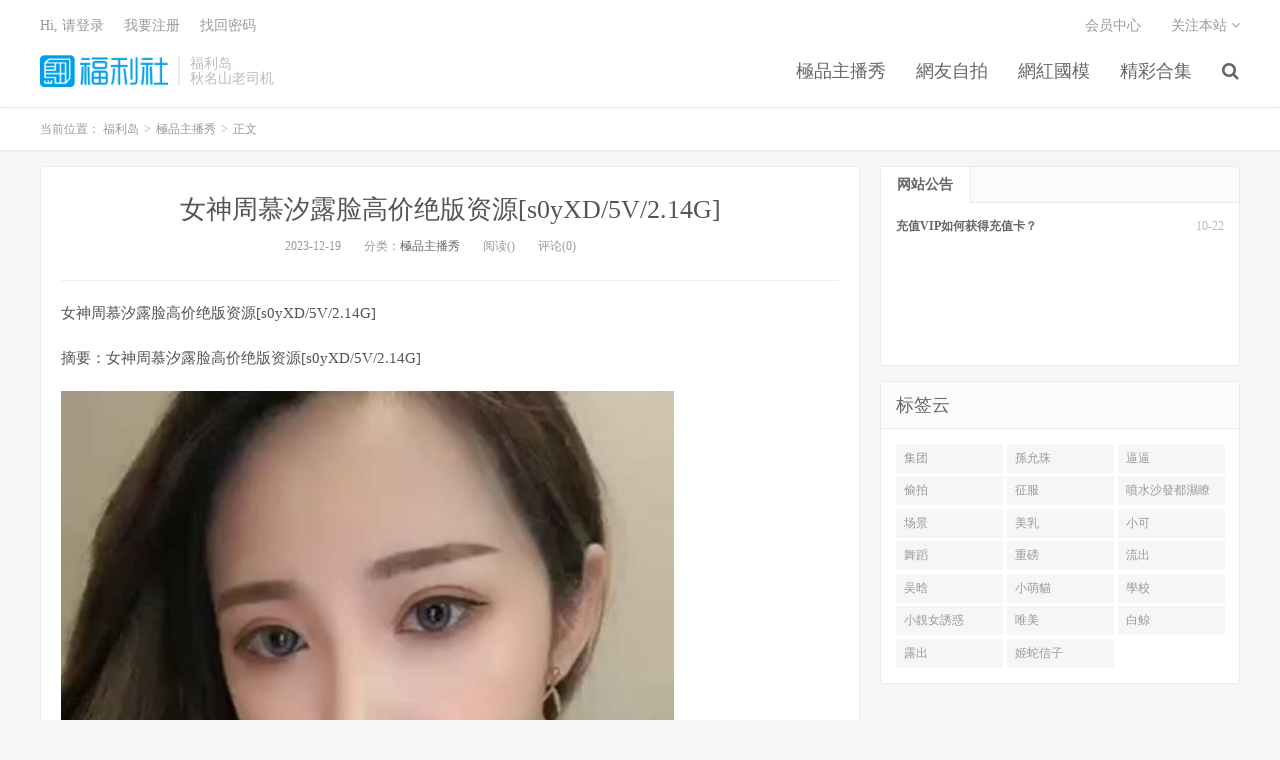

--- FILE ---
content_type: text/html
request_url: https://www.fulidao8.com/archives/38723
body_size: 5554
content:
<!DOCTYPE HTML>
<html>

<head>
	<meta charset="UTF-8">
	<meta name="viewport" content="width=device-width, initial-scale=1.0, user-scalable=0, minimum-scale=1.0, maximum-scale=1.0">
    <meta name="description" content="女神周慕汐露脸高价绝版资源[s0yXD/5V/2.14G]——演技炸裂，剧情撩人，影迷热议不断。" />
    <meta name="keywords" content="女神,高价,资源,s0yXD,5V,14G" />
	<meta name="robots" content="index,follow" />
	<meta name="apple-mobile-web-app-title" content="福利岛">
	<meta http-equiv="Cache-Control" content="no-siteapp">
	<meta http-equiv="Content-Security-Policy" content="upgrade-insecure-requests">
	<meta name="shenma-site-verification" content="6ed7ea8ba7f64afcf256cc9b67b98032_1559650008">
    <link rel="canonical" href="https://www.fulidao8.com/archives/38723.html" />
	<title>女神周慕汐露脸高价绝版资源[s0yXD/5V/2.14G] - 福利岛</title>
	<link rel='stylesheet' href='/public/assets/css/style.min.css' />
	<link rel='stylesheet' href='/public/assets/css/wordpress-svg-icon-plugin-style.min.css' />
	<link rel='stylesheet' href='/public/assets/css/bootstrap.min.css' />
	<link rel='stylesheet' href='/public/assets/css/font-awesome.min.css' />
	<link rel='stylesheet' id='_main-css' href='/public/assets/css/main.css' />
	<link rel="shortcut icon" href="/favicon.ico">
	<meta property="og:type" content="website" />
	<meta property="og:site_name" content="福利岛" />
	<meta property="og:title" content="女神周慕汐露脸高价绝版资源[s0yXD/5V/2.14G] - 福利岛" />
	<meta property="og:description" content="女神周慕汐露脸高价绝版资源[s0yXD/5V/2.14G]——演技炸裂，剧情撩人，影迷热议不断。" />
	<meta property="og:url" content="https://www.fulidao8.com/archives/38723.html" />
    <meta property="og:image" content="https://img.lusir2.com/pic/flhk/1703337194.jpeg" />
    <meta property="article:published_time" content="2023-12-19T16:00:00.000Z">
    <meta property="article:modified_time" content="2023-12-19T16:00:00.000Z">
    <meta property="article:section" content="極品主播秀">

	<meta name="twitter:card" content="summary_large_image" />
	<meta name="twitter:title" content="福利岛" />
	<meta name="twitter:description" content="女神周慕汐露脸高价绝版资源[s0yXD/5V/2.14G]——演技炸裂，剧情撩人，影迷热议不断。" />
    <meta name="twitter:image" content="https://img.lusir2.com/pic/flhk/1703337194.jpeg" />
<script type="application/ld+json">
    {
    "@context": "https://schema.org",
    "@type": "Article",
    "headline": "",
    "datePublished": "2023-12-19T16:00:00.000Z",
    "dateModified": "2023-12-19T16:00:00.000Z",
    "image": "https://img.lusir2.com/pic/flhk/1703337194.jpeg",
    "author": {
        "@type": "Organization",
        "name": "福利岛"
    },
    "publisher": {
        "@type": "Organization",
        "name": "福利岛",
        "logo": {
        "@type": "ImageObject",
        "url": "https://www.fulidao8.com/favicon-32.png"
        }
    },
    "mainEntityOfPage": {
        "@type": "WebPage",
        "@id": "https://www.fulidao8.com/archives/38723.html"
    }
    }
</script>
</head>


<body class="post-template-default single single-post postid-41206 single-format-standard m-excerpt-cat site-layout-2">
	<header class="header">
		<div class="container">
			<h1 class="logo"><a href="/" title="福利岛"><img
						src="/public/assets/logo.png" loading="lazy"
						alt="福利岛">福利岛</a></h1>
			<div class="brand">福利岛
				<br>秋名山老司机
			</div>
            <ul class="site-nav site-navbar">
                            <li class="menu-item menu-item-type-custom menu-item-object-custom">
                            <a href="/category/zhubofuli">
                                極品主播秀
                            </a>
                        </li>
                            <li class="menu-item menu-item-type-custom menu-item-object-custom">
                            <a href="/category/zipai">
                                網友自拍
                            </a>
                        </li>
                            <li class="menu-item menu-item-type-custom menu-item-object-custom">
                            <a href="/category/wanghong">
                                網紅國模
                            </a>
                        </li>
                            <li class="menu-item menu-item-type-custom menu-item-object-custom">
                            <a href="/category/heji">
                                精彩合集
                            </a>
                        </li>
                                    <li class="navto-search"><a href="javascript:;" class="search-show active"><i
                                                class="fa fa-search"></i></a></li>
            </ul>
			<div class="topbar">
				<ul class="site-nav topmenu">
					<li class="page_item page-item-7"><a href="/vip">会员中心</a></li>
					<li class="menusns">
						<a href="javascript:;">关注本站 <i class="fa fa-angle-down"></i></a>
						<ul class="sub-menu">
							<li><a class="sns-wechat" href="javascript:;" title="关注“阿里百秀”"
									data-src="http://www.daqianduan.com/wp-content/uploads/2015/01/weixin-qrcode.jpg"><i
										class="fa fa-wechat"></i> 微信</a></li>
							<li><a target="_blank" rel="external nofollow" href="https://themebetter.com"><i
										class="fa fa-weibo"></i> 微博</a></li>
							<li><a target="_blank" rel="external nofollow" href="https://themebetter.com"><i
										class="fa fa-tencent-weibo"></i> 腾讯微博</a></li>
							<li><a target="_blank" href="javascript:;"><i class="fa fa-rss"></i>
									RSS订阅</a></li>
						</ul>
					</li>
				</ul>
				<span id="login_f">
					<a href="javascript:;" class="/user">Hi, 请登录</a>
					&nbsp; &nbsp; <a href="/user">我要注册</a>
					&nbsp; &nbsp; <a href="#">找回密码</a>
				</span>
			</div>
			<i class="fa fa-bars m-icon-nav"></i>
		</div>
	</header>
	<div class="site-search">
		<div class="container">
			<form method="get" class="site-search-form" action="/search/all"><input class="search-input" name="keyWord" type="text" placeholder="输入关键字" value=""><button class="search-btn" type="submit"><i class="fa fa-search"></i></button></form>
		</div>
	</div>
    <div class="breadcrumbs" itemscope itemtype="https://schema.org/BreadcrumbList">
        <div class="container">
            当前位置：
            <span itemprop="itemListElement" itemscope itemtype="https://schema.org/ListItem">
                <a itemprop="item" href="/">
                    <span itemprop="name">福利岛</span>
                </a>
                <meta itemprop="position" content="1" />
            </span>
            <small>></small>
            <span itemprop="itemListElement" itemscope itemtype="https://schema.org/ListItem">
                <a itemprop="item" href="/category/zhubofuli">
                    <span itemprop="name">極品主播秀</span>
                </a>
                <meta itemprop="position" content="2" />
            </span>
            <small>></small>
            <span itemprop="itemListElement" itemscope itemtype="https://schema.org/ListItem">
                <span itemprop="name">正文</span>
                <meta itemprop="item" content="https://www.fulidao8.com/archives/38723.html">
                <meta itemprop="position" content="3" />
            </span>
        </div>
    </div>

    <section class="container">
        <div class="content-wrap">
            <div class="content">
                <header class="article-header">
                    <h1 class="article-title"><a href="/archives/38723.html">女神周慕汐露脸高价绝版资源[s0yXD/5V/2.14G]</a></h1>
                    <div class="article-meta">
                        <span class="item">2023-12-19</span>
                        <span class="item">分类：<a href="/category/zhubofuli"
                                rel="category tag">極品主播秀</a></span>
                        <span class="item post-views">阅读()</span> <span class="item">评论(0)</span>
                        <span class="item"></span>
                    </div>
                </header>
                <article class="article-content" itemprop="articleBody">
                    <p>女神周慕汐露脸高价绝版资源[s0yXD/5V/2.14G]</p><p class="post-abstract"><span class="abstract-tit">&#25688;&#35201;&#65306;</span>&#22899;&#31070;&#21608;&#24917;&#27728;&#38706;&#33080;&#39640;&#20215;&#32477;&#29256;&#36164;&#28304;[s0yXD/5V/2.14G]</p>
												<p><img alt="&#22899;&#31070;&#21608;&#24917;&#27728;&#38706;&#33080;&#39640;&#20215;&#32477;&#29256;&#36164;&#28304;[s0yXD/5V/2.14G]-&#31119;&#21033;&#22909;&#22909;&#30475;" decoding="async" src="https://img.lusir2.com/pic/flhk/1703337194.jpeg" width="613" height="800"/><br/>
<img alt="&#22899;&#31070;&#21608;&#24917;&#27728;&#38706;&#33080;&#39640;&#20215;&#32477;&#29256;&#36164;&#28304;[s0yXD/5V/2.14G]-&#31119;&#21033;&#22909;&#22909;&#30475;" decoding="async" loading="lazy" src="https://img.lusir2.com/pic/flhk/1703337195.jpeg" width="613" height="800"/></p>

                </article>
                
                <div class="post-actions">
                    <a href="javascript:;" class="post-like action action-like"><i
                            class="fa fa-thumbs-o-up"></i>赞(<span>93</span>)</a>
                </div>
                <div class="post-copyright">未经允许不得转载：<a href="/">福利岛</a> &raquo; <a
                        href="/archives/38723.html">/archives/38723.html</a></div>
                <div class="action-share"></div>

                <div class="article-tags"></div>


                <nav class="article-nav">
                        <span class="article-nav-prev">上一篇<br>
                            <a href="/archives/38713.html"rel="prev">爆乳女神[果如cc]定制14丝袜高跟护士上班遇病人晨勃</a>
                        </span>
                    <span class="article-nav-next">下一篇<br>
                        <a href="/archives/38732.html" rel="prev">[骚宝]偷拍中医SPA私密保健良家人妻少妇熟女诊疗看身材私密大保健1炮肉针通穴舒畅~！~撸管佳作</a>
                    </span>
                </nav>
                <!-- RELATES_START -->
                <div class="relates">
                    <div class="title">
                        <h2 class="relates-title">相关推荐</h2>
                    </div>
                    <ul>
                        
        <li itemprop="itemListElement" itemscope itemtype="https://schema.org/ListItem">
          <a href="/archives/41205.html" itemprop="item">
            <div itemprop="name">【百度网盘】SP站 alla016粉逼玉足 跳蛋自慰2024-8-26【1V 1.25G】</div>
          </a>
          <meta itemprop="position" content="1" />
        </li>

        <li itemprop="itemListElement" itemscope itemtype="https://schema.org/ListItem">
          <a href="/archives/41204.html" itemprop="item">
            <div itemprop="name">学院粉嫩少女来大姨妈也发骚，火辣艳舞揉奶玩逼特写展示真骚【0.74G】</div>
          </a>
          <meta itemprop="position" content="2" />
        </li>

        <li itemprop="itemListElement" itemscope itemtype="https://schema.org/ListItem">
          <a href="/archives/41203.html" itemprop="item">
            <div itemprop="name">帅小伙招少妇细致服务，扎起头发来卖力吃鸡后入操逼爽歪歪【0.8G】</div>
          </a>
          <meta itemprop="position" content="3" />
        </li>

        <li itemprop="itemListElement" itemscope itemtype="https://schema.org/ListItem">
          <a href="/archives/41202.html" itemprop="item">
            <div itemprop="name">高颜值校花下海无套路，淫荡自慰紫色肉棒不停插蜜穴太顶了【1.14G】</div>
          </a>
          <meta itemprop="position" content="4" />
        </li>

        <li itemprop="itemListElement" itemscope itemtype="https://schema.org/ListItem">
          <a href="/archives/41201.html" itemprop="item">
            <div itemprop="name">东南亚风骚美娇妻跟小奶狗镜头前秀恩爱，口交大鸡巴吃奶舔逼无套插入不要错过【1G】</div>
          </a>
          <meta itemprop="position" content="5" />
        </li>

        <li itemprop="itemListElement" itemscope itemtype="https://schema.org/ListItem">
          <a href="/archives/41200.html" itemprop="item">
            <div itemprop="name">7-19【凯迪拉克】正规足浴店勾搭6位女技师~摸奶~打飞机~蹭逼【2.25G】</div>
          </a>
          <meta itemprop="position" content="6" />
        </li>

        <li itemprop="itemListElement" itemscope itemtype="https://schema.org/ListItem">
          <a href="/archives/41199.html" itemprop="item">
            <div itemprop="name">170模特下海！美到爆炸~【封面模特】道具自慰！害我射了3次【3.1G】</div>
          </a>
          <meta itemprop="position" content="7" />
        </li>

        <li itemprop="itemListElement" itemscope itemtype="https://schema.org/ListItem">
          <a href="/archives/41198.html" itemprop="item">
            <div itemprop="name">4K画质张爱玲粉丝祭-大白兔老师帮你口交插入爽翻天[1V/9G/度盘]</div>
          </a>
          <meta itemprop="position" content="8" />
        </li>

        <li itemprop="itemListElement" itemscope itemtype="https://schema.org/ListItem">
          <a href="/archives/41197.html" itemprop="item">
            <div itemprop="name">【无水印】韩国19+美女主播BJ na2ppeum 近期裸舞诱惑【7v 780m】【百度网盘】</div>
          </a>
          <meta itemprop="position" content="9" />
        </li>

        <li itemprop="itemListElement" itemscope itemtype="https://schema.org/ListItem">
          <a href="/archives/41196.html" itemprop="item">
            <div itemprop="name">大哥操逼漂亮大奶小姐姐多姿势狂操猛怼，又大又长受不了求饶了【0.83G】</div>
          </a>
          <meta itemprop="position" content="10" />
        </li>

        <li itemprop="itemListElement" itemscope itemtype="https://schema.org/ListItem">
          <a href="/archives/41195.html" itemprop="item">
            <div itemprop="name">九头品身尤物大奶粉逼人形小母狗，风情万种美乳丰臀超反差【0.95G】</div>
          </a>
          <meta itemprop="position" content="11" />
        </li>

        <li itemprop="itemListElement" itemscope itemtype="https://schema.org/ListItem">
          <a href="/archives/41194.html" itemprop="item">
            <div itemprop="name">高颜大奶小少妇水漫金山在家被小哥无套输出走后门被插出一逼白浆【0.6G】</div>
          </a>
          <meta itemprop="position" content="12" />
        </li>
                    </ul>
                </div>
                <!-- RELATES_END -->
            </div>
        </div>
       <div class="sidebar">
			<div class="widget widget-tops">
				<ul class="widget-nav">
					<li class="active">网站公告</li>
				</ul>
				<ul class="widget-navcontent">
					<li class="item item-01 active">
						<ul>
							<li><time>10-22</time><a target="_blank" rel="nofollow noreferrer noopener"
									href="/go/vip">充值VIP如何获得充值卡？</a></li>
						</ul>
					</li>
				</ul>
			</div>
			<div class="widget widget_ui_tags">
				<div class="h-title">标签云</div>
				<div class="items">
                    
                        <a href="/search/all?keyWord=%E9%9B%86%E5%9B%A2" target="_blank" rel="nofollow noreferrer noopener">集团</a>
                    
                        <a href="/search/all?keyWord=%E5%AD%AB%E5%85%81%E7%8F%A0" target="_blank" rel="nofollow noreferrer noopener">孫允珠</a>
                    
                        <a href="/search/all?keyWord=%E9%80%BC%E9%80%BC" target="_blank" rel="nofollow noreferrer noopener">逼逼</a>
                    
                        <a href="/search/all?keyWord=%E5%81%B7%E6%8B%8D" target="_blank" rel="nofollow noreferrer noopener">偷拍</a>
                    
                        <a href="/search/all?keyWord=%E5%BE%81%E6%9C%8D" target="_blank" rel="nofollow noreferrer noopener">征服</a>
                    
                        <a href="/search/all?keyWord=%E5%99%B4%E6%B0%B4%E6%B2%99%E7%99%BC%E9%83%BD%E6%BF%95%E7%9E%AD" target="_blank" rel="nofollow noreferrer noopener">噴水沙發都濕瞭</a>
                    
                        <a href="/search/all?keyWord=%E5%9C%BA%E6%99%AF" target="_blank" rel="nofollow noreferrer noopener">场景</a>
                    
                        <a href="/search/all?keyWord=%E7%BE%8E%E4%B9%B3" target="_blank" rel="nofollow noreferrer noopener">美乳</a>
                    
                        <a href="/search/all?keyWord=%E5%B0%8F%E5%8F%AF" target="_blank" rel="nofollow noreferrer noopener">小可</a>
                    
                        <a href="/search/all?keyWord=%E8%88%9E%E8%B9%88" target="_blank" rel="nofollow noreferrer noopener">舞蹈</a>
                    
                        <a href="/search/all?keyWord=%E9%87%8D%E7%A3%85" target="_blank" rel="nofollow noreferrer noopener">重磅</a>
                    
                        <a href="/search/all?keyWord=%E6%B5%81%E5%87%BA" target="_blank" rel="nofollow noreferrer noopener">流出</a>
                    
                        <a href="/search/all?keyWord=%E5%90%B4%E6%99%97" target="_blank" rel="nofollow noreferrer noopener">吴晗</a>
                    
                        <a href="/search/all?keyWord=%E5%B0%8F%E8%90%8C%E8%B2%93" target="_blank" rel="nofollow noreferrer noopener">小萌貓</a>
                    
                        <a href="/search/all?keyWord=%E5%AD%B8%E6%A0%A1" target="_blank" rel="nofollow noreferrer noopener">學校</a>
                    
                        <a href="/search/all?keyWord=%E5%B0%8F%E9%9D%9A%E5%A5%B3%E8%AA%98%E6%83%91" target="_blank" rel="nofollow noreferrer noopener">小靚女誘惑</a>
                    
                        <a href="/search/all?keyWord=%E5%94%AF%E7%BE%8E" target="_blank" rel="nofollow noreferrer noopener">唯美</a>
                    
                        <a href="/search/all?keyWord=%E7%99%BD%E9%B2%B8" target="_blank" rel="nofollow noreferrer noopener">白鲸</a>
                    
                        <a href="/search/all?keyWord=%E9%9C%B2%E5%87%BA" target="_blank" rel="nofollow noreferrer noopener">露出</a>
                    
                        <a href="/search/all?keyWord=%E5%A7%AC%E8%9B%87%E4%BF%A1%E5%AD%90" target="_blank" rel="nofollow noreferrer noopener">姬蛇信子</a>
                    
                  </div>
			</div>
		</div>
    </section>


    <footer class="footer">
        <div class="container">
            <p>&copy; 2025 <a href="https://www.fulidao8.com">福利岛</a> &nbsp; <a href="/sitemap.xml">网站地图</a>
            </p>
        </div>
    </footer>
    <script>
        window.jsui = {
            uri: '/public/assets',
            ver: '5.0',
            roll: ["1", "2"],
            ajaxpager: '0',
        };
    </script>
    <script src="https://cdn.staticfile.org/jquery/2.0.0/jquery.min.js"></script>
    <script src="//maxcdn.bootstrapcdn.com/bootstrap/3.2.0/js/bootstrap.min.js"></script>
    <script src="/public/assets/js/loader.js"></script>
    <script>
        document.addEventListener("DOMContentLoaded", function () {
            const link = document.createElement("a");
            link.href = "/search/all?keyWord=" + "女神周慕汐露脸高价绝版资源[s0yXD/5V/2.14G]";
            link.className = "btn-play-link";
            link.textContent = "🚀 该内容已经搬运至总站 - 总站下载链接...";
            document.querySelector(".article-content").appendChild(link);
        });
    </script>
<script defer src="https://static.cloudflareinsights.com/beacon.min.js/vcd15cbe7772f49c399c6a5babf22c1241717689176015" integrity="sha512-ZpsOmlRQV6y907TI0dKBHq9Md29nnaEIPlkf84rnaERnq6zvWvPUqr2ft8M1aS28oN72PdrCzSjY4U6VaAw1EQ==" data-cf-beacon='{"version":"2024.11.0","token":"effd4a6e968a4b858c3207ab4d04ec0a","r":1,"server_timing":{"name":{"cfCacheStatus":true,"cfEdge":true,"cfExtPri":true,"cfL4":true,"cfOrigin":true,"cfSpeedBrain":true},"location_startswith":null}}' crossorigin="anonymous"></script>
</body>

</html>

--- FILE ---
content_type: text/css
request_url: https://www.fulidao8.com/public/assets/css/main.css
body_size: 17683
content:
body{font-family: 'Microsoft Yahei';color: #555;}
ul,ol,dl,dt,dd{margin: 0;padding: 0}
ul{list-style: none;}
table{font-size: 12px;}
.table > thead > tr > th, .table > tbody > tr > th, .table > tfoot > tr > th, .table > thead > tr > td, .table > tbody > tr > td, .table > tfoot > tr > td{vertical-align: middle;padding: 10px;border-top-color: #eee;}
a{color: #666;}
a:hover{color: #45B6F7;text-decoration: none;}
a:focus{outline: 0;text-decoration: none;}
.thumbnail{border: none;padding: 0;margin: 0}
.btn{border-radius: 2px;padding: 6px 15px;}
.btn-xs, .btn-group-xs > .btn{border-radius: 2px;padding: 3px 6px;}
.btn-sm, .btn-group-sm > .btn{border-radius: 2px;padding: 5px 12px;}
.btn-lg, .btn-group-lg > .btn{font-size: 18px;border-radius: 4px;padding: 12px 28px;}
.btn-default{border-color: #ddd;color: #666;}
.btn-default:hover, .btn-default:focus, .btn-default:active, .btn-default.active, .open > .dropdown-toggle.btn-default{border-color: #bbb;color: #444;}
.btn-primary{background-color: #45B6F7;border-color: #45B6F7;}
.btn-primary:hover, .btn-primary:focus, .btn-primary:active, .btn-primary.active, .open > .dropdown-toggle.btn-primary{background-color: #45B6F7;border-color: #45B6F7;opacity: 0.85;
filter:alpha(opacity=85);}
.btn-danger{background-color: #FF5E52;border-color: #FF5E52;}
.btn-danger:hover, .btn-danger:focus, .btn-danger:active, .btn-danger.active, .open > .dropdown-toggle.btn-danger{background-color: #EF4639;border-color: #EF4639;}

.label{border-radius: 2px;font-weight: normal;padding: 0 3px;}
.label-primary{background-color: #45B6F7;}

.modal-content{border-radius: 4px;border: none;}
.relates-title {
  font-size: 20px;
  float: left;
  margin-left: 0;
}
.loadingThree{
	width: 150px;
	height: 15px;
	margin: 0 auto;
	margin-top: 30px;
	margin-bottom: 30px;
}
.loadingThree span{
	display: inline-block;
	width: 15px;
	height: 100%;
	margin-right: 5px;
	border-radius: 50%;
	background: lightgreen;
	-webkit-animation: load 1.04s ease infinite;
}
.loadingThree span:last-child{
	margin-right: 0px;
}
@-webkit-keyframes load{
	0%{
		opacity: 1;
	}
	100%{
		opacity: 0;
	}
}
.loadingThree span:nth-child(1){
	-webkit-animation-delay:0.13s;
}
.loadingThree span:nth-child(2){
	-webkit-animation-delay:0.26s;
}
.loadingThree span:nth-child(3){
	-webkit-animation-delay:0.39s;
}
.loadingThree span:nth-child(4){
	-webkit-animation-delay:0.52s;
}
.loadingThree span:nth-child(5){
	-webkit-animation-delay:0.65s;
}
@media (min-width:768px){.container{width:auto}}
@media (min-width:992px){.container{width:auto}}
@media (min-width:1200px){.container{width:auto}}


img{max-width: 100%;}

body{background-color:#f6f6f6;position:relative;	/*margin-top: 79px;t014*/}
.container{position:relative;margin:0 auto;max-width:1200px;padding:0;}
.header{position:relative;top:0;left:0;right:0;z-index:9;background-color:#fff;padding:55px 0 20px;margin-bottom:15px;border-bottom:1px solid #EAEAEA;	/*box-shadow: 0 1px 4px rgba(0,0,0,.05);*/border-color:rgba(0,0,0,.08);box-shadow:0 1px 3px rgba(0,0,0,.03)}


.site-minicat .header,
.page-template-pagesnavs-php .header,
.page-template-pagestheme-php .header,
.page-template-pagestools-php .header,
.page-template-pagesthemes-php .header,
.category-job .header{box-shadow: none;border-bottom: none;margin-bottom: 0;}


.carousel{margin-bottom: 15px;z-index: 0;}
.carousel-inner .item a{display: block;text-align: center;}
.carousel-inner .item img{margin: 0 auto;border-radius: 4px;}
.carousel-control{width: 40px;height:80px;top:50%;margin-top: -40px;}
.carousel-control.left, .carousel-control.right{background: none;}
.carousel-control:hover{background-color: #000;opacity: .5;color: #fff;}
.carousel .fa{font-size: 30px;margin-top: 62%;}
.carousel-indicators{bottom: 6px;}

@media (max-width:640px){
	.carousel{margin-bottom: 0;}
	.carousel-control{display: none;}
	.carousel-inner .item img{border-radius: 0;}
	.carousel-indicators{bottom: 0;}
	.carousel-indicators li, .carousel-indicators li.active{margin: 0 3px;width: 12px;height: 2px;border-radius: 0; background-color: rgba(255,255,255,0.5);border: none;}
	.carousel-indicators li.active{background-color: rgba(255,255,255,0.9);}

}




.content-wrap{width:100%;float:left;}
.content{position:relative;min-height:500px;margin-right:380px;margin-bottom:15px;}
.site-layout-1 .content{margin-right:0;}
.sidebar{float:left;margin-left:-360px;width:360px;position:relative;}
.single .content{padding:0 20px;background-color:#fff;border:1px solid #eaeaea;border-radius:4px;}



.single-format-aside .content{margin-right: 0;}





/* logo ======================================================================================================== */
.logo{overflow:hidden;float:left;margin:0;}
.logo a{height:32px;display:block;overflow:hidden;font-size:0;}
.logo img{vertical-align:top;max-height:32px;display:block;margin-bottom:32px;}
.brand{font-size:14px;float:left;line-height:15px;color:#bbb;padding-left:10px;position:relative;top:1px;border-left:2px solid #eaeaea;margin-left:10px;overflow:hidden;height:30px;}


/* site-navbar ======================================================================================================== */

.site-navbar{float:right;font-size:18px;margin-top:4px;margin-right:-15px;}
.site-navbar li{position:relative;float:left;}
.site-navbar li:hover{z-index:2}
.site-navbar a{display:block;padding:0 15px;color:#666;}
.site-navbar li:hover > a,
.site-navbar li.active a:hover,
.site-navbar a:hover{color:#45B6F7;}

.site-navbar .fa{width: 18px;}
.site-navbar .fa-angle-down{width: 11px;}

.search-on .site-navbar li.navto-search a{color: #45B6F7;}

.topbar .fa{width:14px;}
.topbar .fa-angle-down{width:9px;}
.topbar{position:absolute;top:-39px;left:0;right:0;margin-bottom:20px;margin-right:-15px;color:#999;}
.topbar a{color:#999;}
.topbar a:hover{color:#45B6F7;}
.topmenu{float:right;}
.topmenu li{position:relative;float:left;}
.topmenu li:hover{z-index:2}
.topmenu a{display:block;padding:0 15px;color:#999;}

.topmenu .red{color: #FF5E52;display: inline-block;}
.topmenu .red:hover{color: #FF5E52;text-decoration: underline;}

.topbar-off .header{padding-top: 20px;}


.site-nav .sub-menu{display: none;position: absolute;top: 100%;left: 0;background-color: #fff;font-size: 12px;padding: 6px 0;border: 1px solid #ddd;box-shadow: 0 0 10px rgba(0, 0, 0, 0.1);line-height: 32px;width: 132px;font-weight: bold;border-radius: 4px;}
.site-nav ul .sub-menu{left: 100%;top: -7px;border-radius: 0}
.site-nav .sub-menu li{float: none;}
.site-nav .sub-menu a:hover{background-color: #f6f6f6;}
.site-nav li:hover > .sub-menu{display: block;}
.site-nav li:hover .fa-angle-down{-webkit-transform:rotate(180deg);-moz-transform:rotate(180deg);-o-transform:rotate(180deg);transform:rotate(180deg);}
.site-nav li.current-menu-item > a, .site-nav li.current-menu-parent > a{color: #45B6F7;}


.sign-info{font-size: 12px;clear: both;	margin-top: 10px;}

.site-search{background-color: #fff;background-color: rgba(255,255,255,0.95);position: absolute;top:0;left:0;right:0;height: 100px;z-index: 8;opacity: 0}
.search-on .site-search{top: 108px;opacity: 1}
.site-search-form{padding: 25px 20%;overflow: hidden;}
.search-input{float:left;color:#999;border:solid 1px #ddd;width:85%;height: 50px;padding: 4px 12px;border-right: none;font-size: 16px;border-radius: 2px 0 0 2px;outline: none}
.search-input:focus{border-color: #45B6F7;}
.search-btn{color:#fff;border: none;background: #45B6F7;height: 50px;font-size: 16px;padding: 0 12px;border-radius: 0 2px 2px 0;width: 15%;}
.search-btn:hover, .search-btn:focus{color:#fff;opacity: 0.85;filter:alpha(opacity=85);}
.search-btn .fa{font-size: 16px;width: 16px;}
.site-search-form a{margin-left: 20px;color: #999;}
.site-search-form a:hover{color: #45B6F7;}

/*#bdcs{padding: 25px 20%;overflow: hidden;}
#bdcs .bdcs-search-form-input{float:left;color:#999;border:solid 1px #ddd;width:85%;height: 50px;padding: 4px 12px;border-right: none;font-size: 16px;border-radius: 2px 0 0 2px;outline: none}
#bdcs .bdcs-search-form-input:focus{border-color: #45B6F7;}
#bdcs .bdcs-search-form-submit {color:#fff;border: none;background: #45B6F7;height: 50px;font-size: 16px;padding: 0 12px;border-radius: 0 2px 2px 0;width: 15%;outline: none}
#bdcs .bdcs-search-form-submit:hover,
#bdcs .bdcs-search-form-submit:focus{color:#fff;opacity: 0.85;filter:alpha(opacity=85);}*/

.search .site-search{position: relative;margin: -15px 0 15px;border-bottom: 1px solid #eaeaea;opacity: 1;}

.topbar-off.search-on .site-search{top: 73px;}


/* branding ======================================================================================================== */
.branding{position:relative;z-index:9;text-align:center;padding:70px 20px;}
.branding h1,
.branding h2{margin:0 0 20px;font-size:33px;}
.branding h1 .fa,
.branding h2 .fa{display:block;margin-bottom:10px;}
.branding .btn{margin:0 10px;}
.branding-primary{background-color:#45B6F7;color:#fff;}
.branding-primary p{font-weight:bold;font-size:12px;color:#fff;margin-bottom:0;}
.branding-primary p strong{color:#2C7EB3;}
.branding-primary .btn{border-color:#fff;color:#fff;}
.branding-primary .btn:hover{background-color:#fff;color:#45B6F7;}
.branding-black{background-color:#444;}
.branding-black h1,
.branding-black h2{color:#ccc;}
.branding-black .btn{border-color:#ccc;color:#ccc;}
.branding-black .btn:hover{background-color:#ccc;color:#444;}
.branding-white{background-color:#fff;}
.branding-white h1{color:#888;}
.branding-sm{padding-top:40px;padding-bottom:40px;}
.branding-mb{margin-bottom:15px;}


/* title ======================================================================================================== */


.title, .pagetitle{margin-bottom: 10px;overflow: hidden;}
.title h3, .pagetitle h1,  .pagetitle h2{font-size: 20px;margin: 0;float: left;}
.title .more{float: right;position: relative;top: 5px;}
.title .more a{display: inline-block;margin-left: 20px;color: #999;}
.title .more a:hover{color: #45B6F7;}
.pagetitle small{margin-left: 10px;position: relative;top: 2px;color: #999;}

.title .pull-right{font-size:12px;position:relative;bottom:-4px;}
.title .pull-right a{color:#bbb;}
.title .pull-right a:hover{color:#999;}
.single .title{border-bottom:1px solid #eaeaea;padding-bottom:10px;}

/* ads ======================================================================================================== */
.asb{position:relative;overflow:hidden;text-align:center;}
.asb img{max-width:100%;}
.asb-large{margin-bottom:30px;}
.asb-large img{max-width:100%}
.asb-post{margin-bottom:30px;}
.asb-index,
.asb-tag,
.asb-cat,
.asb-search{margin-bottom:15px;}
.asb-post-01{margin-bottom:20px;}
.asb-your{display:block;background-color:#FBFBFB;border:2px dashed #BBB;color:#AAA;font-size:15px;text-align:center;overflow:hidden;clear:both;}
.asb-your:hover{border-color:#FF5E52;color:#FF5E52;}




/* excerpt ======================================================================================================== */

.excerpt{border:1px solid #eaeaea;padding:20px 20px 20px 255px;overflow:hidden;background-color:#fff;margin-bottom:-1px;}
.excerpt .post-linkto{text-align:right;margin-bottom:0;margin-top: 5px;}
.excerpt-text{padding-left:20px;}
.excerpt-text .note{margin-bottom:0;}
.excerpt-1{border-radius:4px 4px 0 0}
.excerpt-10{border-radius:0 0 4px 4px}
.excerpt:hover{background-color:#f9f9f9;position:relative;z-index:2;}
.excerpt .focus{float:left;margin-left:-235px;width:220px;}
.excerpt .thumb{width:220px;height:150px;}
.excerpt header{margin-bottom:10px;}
.excerpt .cat{color:#fff;background-color:#45BCF9;padding:3px 6px;font-size:12px;display:inline-block;position:relative;top:-2px;margin-right:6px;}
.excerpt .cat:hover{opacity:0.85;filter:alpha(opacity=85);}
.excerpt .cat i{position:absolute;top:50%;margin-top:-4px;right:-4px;display:inline-block;width:0;height:0;vertical-align:middle;border-left:4px solid #45BCF9;border-top:4px solid transparent;border-bottom:4px solid transparent;}
.excerpt h2{display:inline;font-size:18px;line-height:1.4;margin-top:0;font-weight:bold;}
.excerpt h2 a{color:#555;}
.excerpt h2 a:hover{color:#45B6F7;}
.excerpt h2 a span{color:#FF5E52;}
.excerpt h2 a:hover span{color:#45B6F7;}
.excerpt time,
.excerpt .pv,
.excerpt .pc,
.excerpt .author{margin-right:20px;}
.excerpt .post-like{float: right;}
.excerpt .note{font-size:12px;color:#999;word-wrap:break-word;line-height:20px;margin-bottom: 0;}
.excerpt .meta{color:#999;font-size:12px;margin-bottom:10px;}
.excerpt .meta .fa{margin-right:4px;}
.excerpt .meta a{color:#999;}
.excerpt .meta a:hover{color:#45B6F7;}

.list-comments-r .excerpt .meta .pc{float:right;margin-right:0;}

.sticky-icon{line-height: 1;padding: 4px 4px 3px;font-size: 12px;background-color: #FF5E52;color: #fff;border-radius: 2px;display: inline-block;position: relative;margin-left: 5px;top: -2px;}

@media (max-width:640px){

	.excerpt{border: none;margin: 0 0 1px;padding: 12px 150px 12px 15px;border-radius: 0 !important;}
	.excerpt:hover{background-color: #fbfbfb;}
	.excerpt .focus{float: right;margin-right: -135px;width: 120px;}
	.excerpt .thumb{width: 120px;height: 82px;}
	.excerpt header{margin-bottom: 0; height: 60px; overflow: hidden;margin-bottom: 11px;}
	.excerpt .cat{display: none;}
	.excerpt h2{font-size: 15px;line-height: 1;color: #333;font-weight: normal;text-shadow: 0.2px 0 0 #333}
	.excerpt h2 a span{text-shadow: 0.2px 0 0 #FF5E52}
	.excerpt .note{display: none;}
	.excerpt .author{display: none;}
	.excerpt .meta{line-height: 1;font-size: 11px;margin-bottom: 0;color: #bbb;}
	.excerpt .meta .fa{display: none;}
	.excerpt .meta time{margin-right: 15px;display: none;}
	.excerpt .meta .pc{color: #bbb;margin: 0;}
	.excerpt .meta .post-like{color: #bbb;}
	.excerpt .meta .post-like .fa{display: inline-block;}

	.excerpt-sticky header{text-indent:34px;position: relative;}
	.sticky-icon{position: absolute;top:1px;left:0;font-size: 10px;padding: 0;text-align: center;height: 15px;line-height: 18px;width: 28px;margin-left: 0;text-indent: 0;}

	.excerpt-text{padding-right: 15px;}
	.excerpt-text header{height: auto;}

	.m-excerpt-time .excerpt .meta time{display: inline-block;margin-right: 10px;}
	.m-excerpt-time .excerpt .meta .pv{margin-right: 10px;}

	.m-excerpt-cat .excerpt .cat{display: inline-block;font-size: 10px;padding: 0 4px;text-align: center;height: 15px;line-height: 18px;margin-left: 0;margin-right: 3px;text-indent: 0;border-radius: 2px;}
	.m-excerpt-cat .excerpt .cat i{right: -2px;}

}

@media (max-width:360px){
	.excerpt .meta{font-size: 10px;}
	.excerpt .meta time{margin-right: 8px;}
}








.excerpt-minic{border:1px solid #eaeaea;padding:20px;overflow:hidden;background-color:#fff;margin-bottom:15px;border-radius:4px;}
.excerpt-minic h2{font-size:22px;line-height:24px;margin-top:0;font-weight:bold;margin:0 0 15px;}
.excerpt-minic h2 a{color:#555;}
.excerpt-minic h2 a:hover{color:#45B6F7;}
.excerpt-minic h2 a span{color:#FF5E52;}
.excerpt-minic h2 a:hover span{color:#45B6F7;}
.excerpt-minic time,
.excerpt-minic .pv,
.excerpt-minic .pc,
.excerpt-minic .author{margin-right:20px;}
.excerpt-minic .meta{color:#999;margin-bottom:15px;font-size:12px;padding-bottom:15px;border-bottom:1px solid #eaeaea;}
.excerpt-minic .meta .fa{margin-right:4px;}
.excerpt-minic .meta a{color:#999;text-decoration:underline;}
.excerpt-minic .meta a:hover{color:#45B6F7;}
.excerpt-minic .article-content p{text-indent:30px;}
.excerpt-minic .article-content p:last-child{margin-bottom:0;}
.excerpt-minic .note{color:#666;margin-bottom:0;text-indent:28px;}

.excerpt-minic-index{}
.excerpt-minic-index h2{font-size:18px;}
.excerpt-minic-index .meta{border-bottom:none;padding-bottom:0;}
.excerpt-minic-index .red{margin-left:-8px;color:#FF5E52;}

@media (max-width:640px){
	.excerpt-minic{border: none;padding: 15px 15px 12px;margin-bottom: 5px;}
	.excerpt-minic h2{line-height: 1;font-size: 15px;font-weight: normal;display: inline;}
	.excerpt-minic h2 a{color: #333;text-shadow: 0.2px 0 0 #333}
	.excerpt-minic h2 a span{}
	.excerpt-minic-index .red{text-shadow: none;}
	.excerpt-minic-index .note{font-size: 12px;margin-top: 7px;text-indent: 2em;line-height: 1.5;}
}






/* article content ======================================================================================================== */
.article-header{margin-bottom:20px;padding:25px 0;border-bottom:1px solid #eee;text-align:center;}
.article-title{margin-top:0;font-size:26px;line-height:36px;}
.article-title a,
.article-title a:hover{color:#555;}
.article-title a span{color:#FF5E52;}
.article-meta{font-size:12px;color:#999;}
.article-meta .item{margin-right:20px;}

.article-content{font-size:15px;line-height:25px;word-wrap:break-word;}
.article-content img{margin: 5px 0; display:block;max-width:100%;height:auto}
.article-content h3, .article-content h4, .article-content h5{padding:0 0;margin:20px 0;color: #555;font-weight:bold;}
.article-content h1, .article-content h2{font-weight:bold;margin:20px 0;border-bottom: 1px solid #eee;padding-bottom: 10px;}
.article-content h1{font-size:20px;}
.article-content h2{font-size:18px;}
.article-content h3{font-size:16px;}
.article-content h4{font-size:15px;}
.article-content h5{font-size:14px;}
.article-content ul, .article-content ol{margin:0 0 20px 50px}
.article-content ul{list-style: disc;}
.article-content ol{list-style: decimal;}
.article-content li{margin-bottom: 6px;}
.article-content p{margin-bottom:20px;word-wrap:break-word}
.article-content pre{word-wrap:break-word;}
.article-content table{border-top:solid 1px #ddd;border-left:solid 1px #ddd;width:100%;margin-bottom:20px}
.article-content table th{background-color:#f9f9f9;text-align:center}
.article-content table td,.article-content table th{border-bottom:solid 1px #ddd;border-right:solid 1px #ddd;padding:5px 10px}
.article-content .alignnone{margin:0 auto;}
.article-content .alignleft{float:left;text-align:left;margin-right:10px}
.article-content .aligncenter{margin: 0 auto;text-align: center;display: block;}
.article-content .alignright{float:right;text-align:right;margin-left:10px}
.article-content .wp-caption{margin-bottom: 20px;background-color: #f6f6f6;padding: 10px 10px 1px;max-width: 100%}
.article-content .wp-caption img{margin: 0 0 5px;}
.article-content .wp-caption p{margin-bottom: 10px;text-indent: 0;}
.article-content .wp-caption.alignnone{text-align: center;}
.article-content .wp-caption:hover .wp-caption-text{color: #45B6F7;}
.article-content a{text-decoration:underline;color: #45B6F7;}
.article-content a:hover{color: #FF5E52;}
.article-content pre,.comment pre{margin:20px 0;font:12px/20px 'courier new';background:#272822;padding:10px 15px;color:#F8F8D4;border:none}
.article-content blockquote{margin: 30px 30px;padding: 15px 20px;font-size: 16px;color: #999;border-left: 5px solid #EEE;}
.article-content blockquote p{margin:0;padding:0;margin-bottom: 10px;}

.p_indent .article-content p{text-indent: 30px;}

.post-copyright{background-color:#eee;font-size:12px;padding:8px 30px;border-radius:2px;color:#aaa;text-align:center;margin-bottom:18px;overflow: hidden;clear: both;}
.post-copyright a,
.post-copyright a:hover{color:#aaa;text-decoration:none;}
.post-copyright:hover{background-color:#45B6F7;color:#fff;}
.post-copyright:hover a{color:#fff;}

.asb-post-footer{margin-bottom: 18px;overflow: hidden;clear: both;}
.asb-post-footer b{font-weight:normal;color:#41C282}
.asb-post-footer strong{font-weight:normal;color:#FD6A5E}
.asb-post-footer a{text-decoration:none;border-bottom:solid 2px #eee;}
.asb-post-footer a:hover{border-bottom-color:#1FAEFF;}

.article-content a.btn-play-link {
  display: inline-block;
  padding: 8px 14px;
  border-radius: 4px;
  border: 1px solid #ffb3c1;
  background-color: #ffeff5;
  color: #d95374;
  font-size: 13px;
  text-decoration: none;
  line-height: 1.4;
  
}

.article-content a.btn-play-link:hover {
  background-color: #ffd9e6;
  border-color: #ff93b0;
}
.gallery .gallery-item{margin-bottom: 18px !important;margin-top: 0 !important;text-align: center !important;}
.gallery .gallery-item a{display: inline-block;}
.gallery .gallery-item img{border: none !important;margin:0 auto !important;}
.gallery .gallery-item dd{color: #999 !important;margin-top: 2px !important;}


/* article tags
 * ====================================================
*/
.article-tags{margin:30px 0;text-align:center;}
.article-tags a{display:inline-block;padding:4px 7px 3px;margin:0 4px 4px 0;color:#fff;font-size:12px;background-color:#45B6F7;opacity:0.85;filter:alpha(opacity=85);}
.article-tags a:hover{color:#fff;opacity:1;filter:alpha(opacity=100);}


/* article nav
 * ====================================================
*/
.article-nav{overflow:hidden;margin-bottom:30px;font-size:14px;color:#bbb;}
.article-nav span{float:left;position:relative;width:50%;}
.article-nav span.article-nav-next{float:right;text-align:right}
.article-nav span.article-nav-next::before{content:'';position:absolute;left:0;top:0;height:100%;display:block;width:1px;background-color:#eee;}
.article-nav a{color:#999;margin-right:10px;display:inline-block;}
.article-nav span.article-nav-next a{margin-left:10px;margin-right:0;}
.article-nav a:hover{color:#45B6F7;}



.article-author{overflow:hidden;margin-bottom:30px;padding:10px 20px 10px 90px;border-left:4px solid #eee;color:#999;}
.article-author .avatar{float:left;margin-left:-70px;width:50px;border-radius:50%;}
.article-author h4{margin:0 0 5px;font-size:14px;font-weight:bold;color:#666;}
.article-author h4 .fa{margin-right:10px;font-weight:normal;}



/*  ======================================================================================================== */
.relates ul{list-style:disc;margin-left:18px;color:#bbb;margin-bottom:30px;}
.relates li{margin-top:12px;}
.relates a{color:#777;}
.relates a:hover{color:#45B6F7;}
.relates a span{color:#FF5E52;}
.relates a:hover span{color:#45B6F7;}

.relates-thumb .title{margin-bottom: 20px;}
.relates-thumb ul{list-style: none;margin-left: 0;margin-bottom: 10px;margin-right: -3%;overflow: hidden;}
.relates-thumb li{display: inline-block;vertical-align: top;width: 22%;margin-right: 3%;margin-bottom: 20px;margin-top: 0;}
.relates-thumb img{display: block;margin-bottom: 5px;}

.action-share{color: #666;position: relative;text-align: center;margin: 30px 0;clear: both;}
.bdsharebuttonbox.bdshare-button-style0-24 a{float: none;display: inline-block;margin: 0 2px;position: relative;}
.bdsharebuttonbox.bdshare-button-style0-24 span{position: relative;*top: -3px;vertical-align: top;}
.bdsharebuttonbox.bdshare-button-style0-24 .bds_count{margin: 0;color: #666;}
.bdsharebuttonbox.bdshare-button-style0-24 a.bds_more{color: #666;font-size: 14px;}

.share .bdsharebuttonbox{height: 28px;}
.share .bdsharebuttonbox a.bds_more, .share .bdsharebuttonbox a.bds_count{top: 0;border: none;color: #fff;}

.fcode{margin-bottom: 20px;overflow: hidden;clear: both;}


/*  ======================================================================================================== */

#respond{padding-bottom: 25px;}
#respond, #postcomments{position:relative;}
.comment{position: relative;}
.comment #respond{padding:10px 0 15px 46px}
.comment #commentform{margin-bottom:0}
.commentnew .comt-m{margin-bottom:5px}
.commentlist{padding:0;list-style:none;margin:0}
.comt-avatar{width:36px;height:36px;background-color:#FFF;float:left;display:inline;position:relative;margin-top: 19px;}
.commentnew .comt-avatar{margin-top: 0;}
.comt-avatar .avatar{display:block;border-radius:50%;width:36px;height:36px}
.comt-main{margin-left:46px;margin-right:60px;color:#888;line-height:22px;position:relative;font-size: 14px;padding: 0 0 15px;word-wrap: break-word;max-height: 300px;overflow: hidden;}
.comt-main p{margin-top: 15px;margin-bottom: 0;}
.comt-author{margin-right: 10px;}
.url{color:#60c4fd;}
.url:hover{color:#60c4fd;text-decoration:underline;opacity: 0.85;
filter:alpha(opacity=85);}
.comt-meta{font-size:12px;color:#bbb;}
.comt-meta .signin-loader{margin-left: 10px;}
.comment-reply-link{font-size:12px;color:#bbb;display: inline-block;margin-left: 10px;}
.comment pre{margin:3px 0 5px;padding:7px 10px;border-radius:1px}
.depth-1{border-bottom:#eee 1px solid}
.comment .children{list-style:none;padding:0;}
.comment .children .comment{margin:0;border-top:1px solid #eee}
.commentlist > .comment .children{margin-left: 46px;}
.comt-f{position: absolute;top:15px;right:0;font-size:16px;color:#ccc}
.comment:hover .comt-f{color:#666}
.comt-approved{border-radius:2px;font-size:12px;background-color:#eee;color:#999;display:inline-block;padding:1px 5px 0;margin-top:4px;line-height:20px;margin-left:5px}
.wp-smiley{margin-bottom:2px}

.sidebarfix .comt-main{padding: 6px 0 4px;line-height: 20px;font-size: 12px;}
.sidebarfix .depth-1{border-bottom-color: #eee;}
.sidebarfix .comment .children .comment{border-top-color: #eee;}

#comments{margin-bottom:15px;font-size: 16px;}
#comments b{font-weight:normal;color:#ff5e52}
#comments .pull-right{font-size:12px;position:relative;top:5px}
#commentform{margin-bottom:5px;}
.comt-count{float:right;color:#999;margin-bottom:5px}
.comt{position:relative;padding-left: 46px;}

.comt-title{font-size: 12px;color: #999;float: left;margin-left: -46px;width: 36px;text-align: center;}
.comt-title .avatar{height:36px;width:36px;border-radius:50%;margin-bottom: 5px;}
.comt-title p{margin-bottom: 0;overflow:hidden; text-overflow:ellipsis; white-space:nowrap;}

.comt-box{border:2px solid #ccd4d9;border-radius:2px;padding:4px 0 0 4px;background-color: #fff;position: relative;}
.comt-ctrl{background-color:#fbfbfb;height:36px;margin-left:-4px;border-top:solid 1px #f2f2f2;}
#submit{position: absolute;right:-2px;bottom:-2px;background: #45B6F7;border: none;border: 2px solid;border-color: #45B6F7;border-left: none;border-top: none;padding: 0px;width:100px;height: 38px;color: #fff;outline: 0;border-radius: 0 0 2px 0;font-size: 16px;}

#comment{width: 100%;resize: none;overflow-x: hidden;overflow-y: auto;border: none;line-height: 22px;font-size: 14px;outline: 0;color: #666;height: 68px;}

.hide{display: none;}

.comt-tips{text-align: center;margin-right: 110px;line-height: 116px;font-size: 18px;color:#fff;}
.comt-tip{position: absolute;top: -2px;left: -2px;background: #7AD071;right: -2px;z-index: 2;bottom: -2px;border-radius: 2px;}
.comt-error{background: #FF5E52;}

.comt-comterinfo{padding:15px 0;text-align: center;}
.comt-comterinfo ul{padding: 0;margin: 0;list-style: none;text-align: left;display: inline-block;}
.comt-comterinfo li{margin-bottom:5px}
.comt-comterinfo input{margin-right:10px;position:relative;*bottom:-3px;border: 2px solid #CCD4D9;border-radius: 2px;height:34px;padding: 3px 5px;outline: none;width: 220px;box-shadow: none;*height: 20px;}
#cancel-comment-reply-link{display:none;font-size:12px;text-align: center;margin-top: 7px;color: #999;}
#cancel-comment-reply-link:hover{color: #FF5E52;}
.comment #cancel-comment-reply-link{display:block}

.comment-signarea{background-color: #F6F6F6;border-radius: 7px;padding: 30px 20px;text-align: center;margin-bottom: 20px;}
.comment-signarea h3{margin: 0;padding: 0;margin-bottom: 15px;font-weight: normal;font-size: 18px;}
.comment-signarea .auth{margin: 0 5px;}



/* rollbar ======================================================================================================== */

.rollbar {
	position: fixed;
	right: 20px;
	bottom: 20px;
	z-index: 999;
	display: none;
}
.rollbar ul{
	margin: 0;
	padding: 0;
	list-style: none;
	width: 50px;
}
.rollbar li{
	position: relative;
	margin-top: 5px;
	text-align: center;
	opacity: .4;
	filter: alpha(opacity=40);
}
.rollbar a {
	position: relative;
	z-index: 2;
	display: block;
	height: 50px;
	border-radius: 2px;
	background-color: #666;
	color: #fff;
}
.rollbar a:hover{
	color: #fff;
}
.rollbar .fa{
	line-height: 50px;
	font-size: 34px;
}
.rollbar .fa-comments{font-size: 24px;}
.rollbar .fa-qq{font-size: 24px;}

.rollbar li:hover, .rollbar li:hover h6 {
	opacity: .9;
	filter: alpha(opacity=90)
}
.rollbar li:hover h6{
	right: 100%;
}
.rollbar h6{
	position: absolute;
	z-index: 1;
	top: 50%;
	right: -15%;
	margin: -13px 10px 0 0;
	line-height: 26px;
	font-size: 12px;
	background-color: #666;
	color: #fff;
	width: 53px;
	border-radius: 2px;
	text-align: center;
	opacity: 0;
	filter:alpha(opacity=0);
}
.rollbar h6 i{
	position: absolute;
	right: -4px;
	top: 50%;
	margin-top: -4px;
	display: inline-block;
	width: 0;
	height: 0;
	vertical-align: middle;
	border-left: 4px solid #666;
	border-top: 4px solid rgba(0, 0, 0, 0);
	border-bottom: 4px solid rgba(0, 0, 0, 0);
}

/* f404 ======================================================================================================== */
.f404 {
	text-align: center;
	margin: 100px 0
}
.f404 h1 {
	font-size: 60px;
	margin: 40px 0 20px;
}
.f404 h2 {
	font-size: 16px;
	margin-bottom: 20px;
}


/* pagination ======================================================================================================== */
.pagination {
	margin: 0;
	padding: 20px;
	text-align: center;
	font-size: 12px;
	display: block;
}
.pagination ul {
	display: inline-block;
	*display: inline;
	*zoom: 1;
	margin-left: 0;
	margin-bottom: 0;
	padding: 0
}
.pagination ul > li {
	display: inline
}
.pagination ul > li > a,
.pagination ul > li > span {
	margin: 0 2px;
	float: left;
	padding: 5px 12px;
	background-color: #ddd;
	color: #666;
	border-radius: 2px;
	opacity: .88
}
.pagination ul > li > a:hover,
.pagination ul > li > a:focus {
	opacity: 1
}
.pagination ul > .active > a,
.pagination ul > .active > span {
	background-color: #45B6F7;
	color: #fff
}
.pagination ul > .active > a,
.pagination ul > .active > span {
	cursor: default
}
.pagination ul > li > span,
.pagination ul > .disabled > span,
.pagination ul > .disabled > a,
.pagination ul > .disabled > a:hover,
.pagination ul > .disabled > a:focus {
	color: #999999;
	background-color: transparent;
	cursor: default
}

.pagination-loading{font-size: 16px;text-align: center;color: #999;padding: 15px 0;}
.pagination-loading img{width: 80px}

.ias_trigger{margin: 15px 0 0;}
.ias_trigger a{display: block;background-color: #e6e6e6;line-height: 32px;text-align: center;color: #999;}
.ias_trigger a:hover{display: block;background-color: #ddd;color: #666;}


/* pagenav ======================================================================================================== */
.pagenav {
	overflow: hidden;
	text-align: center;
	padding: 20px
}
.pagenav a,
.pagenav .current,
.pagenav .page-numbers {
	padding: 6px 12px 5px;
	color: #666;
	display: inline-block;
	border-radius: 3px;
	background-color: #eee;
	margin: 0 1px;
	font-size: 12px;
}
.pagenav .current {
	background-color: #45B6F7;
	color: #fff
}
.pagenav a:hover {
	background-color: #ccc;
	color: #444;
}



/* widget ======================================================================================================== */

.widget {
	clear: both;
	position: relative;
	margin-bottom: 15px;

	background-color: #fff;
	border-radius: 4px;
	border: 1px solid #eaeaea;
	overflow: hidden;
}
.widget h3, .widget .h-title {
	font-size: 18px;
	color: #666;
	border-bottom: 1px solid #eaeaea;
	background-color: #fbfbfb;
	margin: 0;
	padding: 11px 15px 10px;
	/*background: url(../img/bg.png) 0 bottom repeat-x;*/
}
.widget.affix {
	position: fixed;
	width: 360px;
}
.widget .title strong {
	border-bottom-color: transparent
}
.widget .title .btn {
	position: absolute;
	top: 5px;
	right: 10px;
	font-weight: normal;
	padding: 2px 7px 1px
}

.widget-tops{height: 200px;}
.widget-nav{background-color: #fbfbfb;line-height: 36px;height: 36px;border-bottom: 1px solid #eaeaea;}
.widget-nav li{float: left;	width: 25%;text-align: center;	color: #999;border-right: 1px solid #eaeaea;cursor: pointer;	}
.widget-nav li.active{background-color: #fff;color: #666;font-weight: bold;cursor: default;	}
/*.widget-nav li:last-child{border: none;}*/
.widget-navcontent{clear: both;position: relative;}
.widget-navcontent .item{padding: 15px;width: 100%;position: absolute;left: 100%;opacity: 0}
.widget-navcontent .item.active{left: 0;opacity: 1}
.widget-navcontent .item-01 li{margin-bottom: 12px;overflow:hidden; text-overflow:ellipsis; white-space:nowrap;font-size: 12px;}
.widget-navcontent .item-01 li a span{color: #FF5E52;}
.widget-navcontent .item-01 li a:hover span{color: #45B6F7;}
.widget-navcontent .item-01 time{float: right;color: #bbb;margin-left: 10px;}
.widget-navcontent .item-01 li:first-child a{font-weight: bold;}

.widget-navcontent .item-02 dl{padding: 10px 0 0 80px;overflow: hidden;margin-bottom: 20px;}
.widget-navcontent .item-02 dt{float: left;margin-left: -70px;}
.widget-navcontent .item-02 dd{padding-top: 6px;font-size: 16px;}
.widget-navcontent .item-02 dd .text-muted{font-size: 14px;display: block;height: 20px;overflow: hidden;}
.widget-navcontent .item-02 .avatar{border: 2px solid #e6e6e6;border-radius: 100px;width: 50px;height: 50px;}
.widget-navcontent .item-02 ul{overflow: hidden;font-size: 12px;padding-left: 82px;color: #999;}
.widget-navcontent .item-02 li{float: left;width: 50%;margin-bottom: 10px;}
.widget-navcontent .item-02 p{text-align: center;}
.widget-navcontent .item-02 h4{text-align: center;font-size: 20px;line-height: 20px;margin: 25px 0;}

.widget-navcontent .item-03{text-align: center;}
.widget-navcontent .item-03 h2{font-size: 20px;line-height: 32px;margin: 10px 0;}
.widget-navcontent .item-03 strong{font-weight: normal;color: #FF5E52;}

.widget-navcontent .item-04{text-align: center;}
.widget-navcontent .item-04 h2{font-size: 20px;line-height: 40px;margin: 20px 0;}

.widget ul {
	*zoom: 1;
	list-style: none;
	padding: 0;
	margin: 0;
}
.widget ul ul {
	border: none;
}
.widget ul:before,
.widget ul:after {
	display: table;
	content: "";
	line-height: 0
}
.widget ul:after {
	clear: both
}

.widget-notip h3 {
	margin-bottom: 13px
}
.widget_views li,
.widget_rss li,
.widget_recent_entries li {
	border-bottom: solid 1px #eee;
	padding: 8px 15px;
	font-size: 14px;
}
.widget_links ul {
	padding: 10px 0 10px 15px;
	color: #999;
	font-size: 14px;
}
.widget_links li {
	width: 50%;
	float: left;
	padding: 0;
	border-bottom: none;
	margin-bottom: 8px;
	line-height: 22px;
	height: 22px;
	overflow: hidden;
}
.widget_links li a {
	color: #777;
	margin-right: 15px;
}
.widget_links li a:hover {
	color: #45B6F7;
}
.widget_pages ul {
	padding: 10px 15px 5px;
	overflow: hidden
}
.widget_pages li {
	float: left;
	width: 50%;
	margin-bottom: 5px;
}
.widget_recent_entries span {
	display: block;
	font-size: 12px;
	color: #999;
	margin-top: 2px;
}

.widget_ui_statistics ul{overflow: hidden;padding: 15px;line-height: 26px;color: #888;}
.widget_ui_statistics li{float: left;width: 50%;}
.widget_ui_statistics li strong{color: #555555;}

/* widget_ui_textads ======================================================================================================== */
.widget_calendar {
	overflow: hidden;
	padding: 15px;
}
#calendar_wrap {
	margin: 0 0 10px;
}
.widget_calendar table {
	width: 100%;
	text-align: center;
}
.widget_calendar table caption {
	margin-bottom: 5px;
	font-size: 18px;

}
.widget_calendar table #prev a,
.widget_calendar table #next a {
	display: block;
	padding: 0 10px
}
.widget_calendar table #prev {
	text-align: left
}
.widget_calendar table #next {
	text-align: right
}
.widget_calendar table tbody td,
.widget_calendar table tfoot td,
.widget_calendar table thead th {
	padding: 5px 3px;
	border: 1px solid #eee;
}
.widget_calendar table thead th {
	background-color: #fbfbfb;
	text-align: center;
}
.widget_calendar table tbody td a {
	display: block;
	margin: 0 3px;
	background-color: #428BCA;
	color: #fff
}
.widget_calendar table tbody td a:hover {
	background-color: #357EBD;
}
.widget_categories {
}
.widget_categories ul {
	overflow: hidden;
	padding: 15px;
	color: #999;
}
.widget_categories li .children{
	margin-top: 10px;
}
.widget_categories li {
	float: left;
	width: 43%;
	margin-bottom: 7px;
	list-style: disc;
	margin-left: 20px;
}
.widget_categories li a {
	color: #777;
}
.widget_categories li a:hover {
	color: #45B6F7;
}
.widget_categories li ul {
	display: none;
	padding: 0 0 0 15px
}
.widget_categories li li {
	float: none;
	width: auto
}
.widget_categories .screen-reader-text{display: none;}
.postform{
	margin-bottom: 10px;
	border: 1px solid #ddd;
}

/* widget_ui_textads ======================================================================================================== */
.widget_nav_menu ul {
	padding: 10px 15px 5px;
	color: #999;
}
.widget_nav_menu ul li {
	margin-bottom: 7px;
	list-style: disc;
	margin-left: 20px;
}

/* widget_ui_textads ======================================================================================================== */
.widget_rss ul {
	color: #999;
}
.widget_meta ul {
	padding: 15px;
	color: #999;
}
.widget_meta ul li {
	list-style: disc;
	margin-left: 20px;
	margin-bottom: 5px;
}

/* widget_ui_textads ======================================================================================================== */
.widget_ui_asb {

}
.widget_ui_asb img {
	display: block
}
.widget_ui_asb .item {
	position: relative;
	overflow: hidden
}
.widget_ui_asb .sell {
	display: block;
	border: solid 1px #d6d6d6;
	color: #999;
	text-align: center;
	height: 123px;
	line-height: 123px;
	font-weight: bold
}
.widget_ui_asb .sell:hover {
	border-color: #bbb;
	color: #777777
}

/* widget_ui_textads ======================================================================================================== */
.widget_ui_readers ul {
	padding: 10px 0 15px 15px;
}
.widget_ui_readers li {
	width: 36px;
	height: 36px;
	float: left;
	margin: 6px 6px 0 0
}
.widget_ui_readers li a {
	display: block
}
.widget_ui_readers li a, .widget_ui_readers li a:hover {
	color: #fff
}
.widget_ui_readers li:hover {
	z-index: 20
}
.widget_ui_readers li:hover .avatar-popup {
	display: block
}
.widget_ui_readers .avatar {
	width: 100%;
	height: 100%
}

/* widget_ui_textads ======================================================================================================== */
.widget_ui_comments ul a {
	padding: 10px 15px 10px 61px;
	display: block;
	border-bottom: 1px solid #eee;
	overflow: hidden;
	position: relative;
	font-size: 12px;
	color: #999;
	line-height: 20px;
}
.widget_ui_comments ul li:last-child a {
	border-bottom: none;
}
.widget_ui_comments ul a:hover {
	color: #999;
	background-color: #fbfbfb;
}
.widget_ui_comments strong {
	color: #45B6F7;
}
.widget_ui_comments .avatar {
	float: left;
	width: 36px;
	height: 36px;
	margin: 3px 0 0 -46px;
	border-radius: 50%
}

/* widget_ui_textads ======================================================================================================== */
.widget_ui_textasb {
	border: none;
	border-radius: 0
}
.widget_ui_textasb a {
	display: block;
	padding: 0 15px 15px;
	border: 1px solid #eaeaea;
	background-color: #fff;
	font-size: 12px;
	border-radius: 4px;
}
.widget_ui_textasb a h2 {
	font-size: 20px;
	font-weight: normal;
	margin-top: 14px;
}
.widget_ui_textasb a p {
	color: #999;
	margin-bottom: 0;
}
.widget_ui_textasb a strong {
	margin: -1px 0 0 0;
	display: inline-block;
	padding: 4px 15px;
	color: #fff;
	font-size: 14px;
	font-weight: normal;
}
.widget_ui_textasb a:hover {
}

.widget_ui_textasb a.style01{color: #428BCA;}
.widget_ui_textasb a.style01:hover{border-color: #428BCA;}
.widget_ui_textasb a.style01 strong{background-color: #428BCA;}

.widget_ui_textasb a.style02{color: #FF5E52;}
.widget_ui_textasb a.style02:hover{border-color: #FF5E52;}
.widget_ui_textasb a.style02 strong{background-color: #FF5E52;}

.widget_ui_textasb a.style03{color: #5CB85C;}
.widget_ui_textasb a.style03:hover{border-color: #5CB85C}
.widget_ui_textasb a.style03 strong{background-color: #5CB85C;}

.widget_ui_textasb a.style04{color: #C35BFF;}
.widget_ui_textasb a.style04:hover{border-color: #C35BFF;}
.widget_ui_textasb a.style04 strong{background-color: #C35BFF;}

.widget_ui_textasb a.style05{color: #45B6F7;}
.widget_ui_textasb a.style05:hover{border-color: #45B6F7;}
.widget_ui_textasb a.style05 strong{background-color: #45B6F7;}


/* widget_ui_tags ======================================================================================================== */
.widget_ui_tags .items {
	overflow: hidden;
	padding: 15px 0 12px 15px;
}
.widget_ui_tags .items a {
	color: #999;
	background-color: #f6f6f6;
	float: left;
	width: 31.3333%;
	margin: 0 1% 1% 0;
	padding: 0 8px;
	font-size: 12px;
	height: 29px;
	line-height: 29px;
	overflow: hidden;
}
.widget_ui_tags .items a:hover {
	color: #fff;
	background-color: #45B6F7;
}

/* widget_ui_posts ======================================================================================================== */
.widget_ui_posts li:last-child a {
	border-bottom: none;
}
.widget_ui_posts li a {
	padding: 10px 15px 10px 150px;
	color: #888;
	border-bottom: solid 1px #eee;
	overflow: hidden;
	position: relative;
	display: block;
	font-size: 14px
}
.widget_ui_posts li a:hover {
	background-color: #fbfbfb;
}
.widget_ui_posts li a:hover .text {
	color: #45B6F7;
}
.widget_ui_posts .text {
	display: block;
}
.widget_ui_posts .text span{
	color: #FF5E52;
}
.widget_ui_posts a:hover .text span{
	color: #45B6F7;
}
.widget_ui_posts .thumbnail {
	float: left;
	margin-left: -135px
}
.widget_ui_posts .thumbnail img {
	width: 122px;
	height: 86px
}
.widget_ui_posts .muted {
	margin-right: 15px;
	font-size: 12px;
	color: #bbb;
}
.widget_ui_posts .nopic li a {
	padding: 10px 15px;
}
.widget_ui_posts .nopic .text {
	margin-top: 0;
	color: #888;
}
.widget_ui_posts .nopic .text:hover {
	color: #45B6F7;
}


/* widget_meta ======================================================================================================== */
.widget_meta .widget_tit {
	margin: 0 0 10px
}
.widget_meta ul {
	line-height: 24px
}
.widget_meta ul a {
	color: #777
}
.widget_meta ul a:hover {
	color: #45B6F7
}


/* widget_archive ======================================================================================================== */
.widget_archive ul {
	padding: 15px 0 15px 15px;
	font-size: 14px;
	overflow: hidden;
	color: #999;
}
.widget_archive li {
	width: 50%;
	float: left;
	margin-bottom: 7px;
}
.widget_archive li a {
	margin-right: 15px;
}
.widget_archive select,
.widget_categories select {
	margin-top: 10px;
	width: 91%;
	margin-left: 15px;
	height: 32px;
	line-height: 32px;
	padding: 2px
}



/* tagcloud ======================================================================================================== */
.tagcloud {
	padding: 10px 10px 15px 15px;
}
.tagcloud a {
	display: inline-block;
	margin: 7px 7px 0 0;
	color: #777;
}
.tagcloud a:hover {
	color: #45B6F7;
}

/* textwidget ======================================================================================================== */
.textwidget {
	padding: 15px;
	color: #777;
}
.textwidget a {
	color: #45B6F7;
}
.textwidget a:hover {
	color: #45B6F7;
	text-decoration: underline;
}
.textwidget ul{
	margin-bottom: 10px;
	margin-left: 32px;
	list-style-type: disc;
}
.textwidget ol{
	margin-bottom: 10px;
	margin-left: 32px;
	list-style-type: decimal;
}
.textwidget p:last-child, .textwidget ul:last-child, .textwidget ol:last-child{
	margin-bottom: 0;
}

/*  ======================================================================================================== */

.sign {
	position: fixed;
	width: 100%;
	height: 100%;
	top: 0;
	left: 0;
	/*background-color:rgba(48,58,65,0.9,014);*/
	z-index: 999;
	-webkit-perspective: 500px;
	-moz-perspective: 500px;
	-ms-perspective: 500px;
	-o-perspective: 500px;
	perspective: 500px;
	-webkit-transition:all 0.3s;
	-moz-transition:all 0.3s;
	-ms-transition:all 0.3s;
	-o-transition:all 0.3s;
	transition:all 0.3s;
	opacity: 0.0;
	visibility: hidden;
	overflow: auto;
}
.sign-mask{
	position: fixed;
	width: 100%;
	height: 100%;
	top: 0;
	left: 0;
	background-color: #313B43;
	opacity: 0.90;
	filter:alpha(opacity=90);
}
.sign .container {
	background-color:#e7ebef;
	width:400px;
	position: absolute;
	height: 360px;
	top:0;
	left:0;
	right:0;
	bottom:0;
	z-index: 9;
	margin:auto;
	-webkit-transition:all 0.3s;
	-moz-transition:all 0.3s;
	-ms-transition:all 0.3s;
	-o-transition:all 0.3s;
	transition:all 0.3s;
	-webkit-transform: rotateX(-20deg) translateZ(200px) translateY(20%);
	-moz-transform: rotateX(-20deg) translateZ(200px) translateY(20%);
	-ms-transform: rotateX(-20deg) translateZ(200px) translateY(20%);
	-o-transform: rotateX(-20deg) translateZ(200px) translateY(20%);
	transform: rotateX(-20deg) translateZ(200px) translateY(20%);
}
.sign .close-link {
	color:#fff;
	position: absolute;
	left: 100%;
	top:0;
	padding:22px 0;
	font-size: 18px;
	background-color: #45B6F7;
	display: block;
	opacity: 0.85;
	filter:alpha(opacity=85);
	width: 70px;
	text-align: center;
}
.sign .close-link:hover {
	color:#fff;
	opacity: 1;
	filter:alpha(opacity=100);
}

.sign form{
	padding: 0 50px;
}
.sign h3{
	margin: 0 -50px 20px;
	background-color: #fff;
	padding: 25px 50px;
	font-size: 18px;
	color: #45B6F7;
}
.sign h3 small{
	float: right;
	cursor: pointer;
	color: #bbb;
	font-size: 14px;
	margin-top: 4px;
}
.sign h6{
	margin-bottom: 15px;
}
.sign .sign-submit .btn{
	float: right;
}
.sign .sign-submit label{
	margin-top: 8px;
	font-weight: normal;
	font-size: 12px;
}
.sign .sign-submit label input{
	position: relative;
	top: 2px;
	margin-right: 4px;
}

.sign-tips{
	position: absolute;
	bottom: 0;
	background-color: #FD6E6E;
	left: 0;
	right: 0;
	height: 0;
	line-height: 29px;
	padding: 0 50px;
	color: #fff;
	font-size: 12px;
	overflow: hidden;
}


.sign-show .sign {
	opacity: 1.0;
	visibility: visible;
}
.sign-show .sign .container {
	-webkit-transform: rotateX(-0deg) translateZ(0) translateY(0%);
	-moz-transform: rotateX(-0deg) translateZ(0) translateY(0%);
	-ms-transform: rotateX(-0deg) translateZ(0) translateY(0%);
	-o-transform: rotateX(-0deg) translateZ(0) translateY(0%);
	transform: rotateX(-0deg) translateZ(0) translateY(0%);
}
body.sign-show {
	height: 100%;
	width: 100%;
	overflow: hidden;
}


/*  ======================================================================================================== */

.footer{
	position: relative;
	z-index: 9;
	clear: both;
	padding: 40px 30px;
	font-size: 12px;
	line-height: 12px;
	text-align: center;
	color: #999;
	background-color: #fff;
	border-top: 1px solid #eaeaea;
	/*box-shadow: 1px 0 4px rgba(0,0,0,0.04)*/
}

.footer a{
	color: #999;
}
.footer a:hover{
	color: #666;
}

.footer-menu{
	text-align: left;
	margin: 0 -2% 30px 0;
	padding-bottom: 30px;
	overflow: hidden;
	border-bottom: 1px solid #494949;
}
.footer-menu dl{
	width: 14.666666666%;
	margin: 0 2% 0 0;
	display: inline-block;
	vertical-align: top;
}
.footer-menu dt{
	font-size: 18px;
	font-weight: normal;
	margin-bottom: 10px;
	height: 25px;
	overflow: hidden;
	text-overflow:ellipsis; white-space:nowrap;
}
.footer-menu dd a{
	display: block;
	line-height: 20px;
	padding: 0 5px 0 24px;
	margin: 5px 0;
}

.footer-menu .fa-weibo,
.footer-menu .fa-tencent-weibo,
.footer-menu .fa-envelope-o,
.footer-menu .fa-rss{width: 12px;text-align: center;}


/*  ======================================================================================================== */
.container-page{padding-left: 215px;}
.container-page .article-header{padding: 0 ;}
.container-page .content{margin-right: 0;padding: 20px;border: 1px solid #eaeaea;background-color: #fff;border-radius: 4px;}

.container-no-sidebar .content{margin-right: 0;padding: 15px 30px 20px;border: 1px solid #eaeaea;background-color: #fff;border-radius: 4px;}
.container-no-sidebar .article-content{margin-bottom: 50px;overflow: hidden;}

.pageside{position: absolute;top: 0;left: 0;width: 200px;overflow: hidden;}
.pagemenu{list-style: none;margin: 0 0 15px;padding: 15px 0; background-color: #fff;border-radius: 4px;border: 1px solid #EAEAEA;}
.pagemenu li a{display: block;padding: 10px 20px;font-size: 14px;}
.pagemenu li.current-menu-item{position: relative;z-index: 2;margin: 0 -1px;}
.pagemenu li.current-menu-item > a{color: #fff;background-color: #45B6F7;font-weight: bold;}
.pagemenu li .glyphicon {font-size: 14px;}
.pagemenu .sub-menu > li > a{padding-left: 48px;}

@media (max-width:640px){
	.pagemenu .sub-menu > li > a{padding-left: 10px;}
}




.pageheader{overflow: hidden;background-color: #45B6F7;padding: 25px 20px;margin-bottom:15px;color: #fff;}
.pageheader h1{font-size: 30px;margin:0}
.pageheader h1 small{color: #fff;font-size: 12px;margin-left: 10px;position: relative;top: -4px;}
.pageheader .note{margin-top: 5px;}
.pageheader p{margin-bottom: 0;}
.pageheader .share{float: right;height:28px;margin: 17px 0 0;color: #fff;}
.pageheader .share a{width: 28px;height: 28px;background-color: #FFF;border: solid 2px #FFF;border-radius: 4px;opacity: .9;top: 0;display: inline-block;margin-right: 5px;margin-bottom: -8px;position: relative;}
.pageheader .share .bds_count{border-left-color: #fff;}

.pageheader-mini{padding: 15px 0 13px;}
.pageheader-mini h1{font-size: 18px;}
.pageheader-mini .share{margin: -5px 0;}








/*  ======================================================================================================== */


.container-tags{}
.container-tags h1{font-size: 22px;margin: 0;text-align: center;margin-bottom: 15px;}
.tagslist{overflow: hidden;}
.tagslist ul{list-style-type: none;padding: 0;margin: 0 -2% 0 0;}
.tagslist li{float: left;width: 23%;margin-right: 2%;margin-bottom: 2%;padding: 15px;border: 1px solid #eee;background-color: #fff;border-radius: 2px;}
.tagslist li .name{background-color: #eee;display: inline-block;padding: 5px 10px 4px;font-size: 12px;color: #666;}
.tagslist li .name:hover{background-color: #444;color: #fff;}
.tagslist li:hover{border-color: #ccc;}
.tagslist li:hover .name{background-color: #444;color: #fff;}
.tagslist li small{margin-left: 10px;color: #bbb;}
.tagslist li p{margin: 10px 0 0;font-size: 12px;height: 17px;overflow: hidden;display: block;line-height: 1.5;}
.tagslist li .tit{color: #999;}
.tagslist li .tit:hover{color: #444;}

@media (max-width:1024px){
	.tagslist li{width: 31.3333333%;}
}
@media (max-width:768px){
	.tagslist li{width: 48%;}
}
@media (max-width:544px){
	.container-tags h1{font-size: 14px;font-weight: bold;margin-bottom: 10px;}
	.tagslist li{padding: 10px;}
}



.plinks{overflow:hidden;}
.plinks .linkcat{margin-bottom: 40px;}
.plinks h2{font-size: 14px;font-weight: bold;margin: 0 0 5px;}
.plinks ul{clear: both;overflow: hidden;}
.plinks ul li{width:20%;float:left;}
.plinks ul li a{display:block;padding:10px 15px;line-height: 1;overflow:hidden;border: 1px solid #eaeaea;margin: 10px 10px 0 0;border-radius: 2px;text-overflow:ellipsis; white-space:nowrap;}
.plinks ul li img{float: left;width: 16px;height: 16px;margin-right: 8px;margin-top: 10px;}
.plinks ul li a:hover{border-color: #45B6F7;}


.readers{overflow: hidden;}
.readers a{width: 72px;margin: 0 5px 25px 5px;float: left;text-align: center;color: #999;font-size: 12px;height: 60px;overflow: hidden;text-decoration: none;}
.readers a:hover{color: #FF5E52;}
.readers .avatar{border-radius: 5px;margin: 0 auto;display: block;margin-bottom: 5px;width: 36px;height: 36px;}
.readers a.item-top{width: 31.222222%;margin:0 1% 30px;text-align: left;height: 100px;color: #bbb;background-color: #f6f6f6;border-radius:5px;padding: 10px;}
.readers a.item-top .avatar{float: left;margin-left: 10px;margin-right: 10px;}
.readers a.item-top h4{color: #FF5E52;font-size: 16px;}
.readers a.item-top strong{display: block;color: #666;}
.readers a.item-top:hover{background-color: #f1f1f1;}
.readers a.item-2 h4{color: #7CCD38;}
.readers a.item-3 h4{color: #52BAF5;}

.archives .item{overflow: hidden;margin-bottom: 20px;border-bottom: 1px solid #eee;}
.archives h3{float: left;margin-bottom:10px;font-size: 20px;font-weight: normal;color: #F15A23;line-height: 20px;margin-top: 0;}
.archives-list{padding-left: 20px;margin: 0 0 20px 140px;}
.archives-list li{list-style: disc;margin-left: 20px;margin-bottom: 4px;}
.archives-list time{width: 40px;display: inline-block;}
.archives-list span{font-size: 12px;display: inline-block;margin-left: 10px;}


.page .content.resetpass{padding: 20px;text-align: center;margin-right: 0;background-color: #fff;border: 1px solid #EAEAEA;border-radius: 4px;min-height: 700px;}
.resetpass form{width: 300px;margin: 0 auto;text-align: left;}
.resetpass form p{margin-bottom: 20px;}
.resetpass h1{font-size: 24px;font-weight: normal;}
.resetpass h3{color: #777;font-size: 18px;margin-bottom: 20px;}
.resetpass h3 .glyphicon{top: 4px;}
.resetpasssteps{margin-bottom: 100px;overflow: hidden;}
.resetpasssteps li{width: 33.33333%;float: left;background-color: #eee;color: #666;line-height: 33px;position: relative;}
.resetpasssteps li.active{background-color: #45B6F7;color: #fff;}
.resetpasssteps li .glyphicon{position: absolute;right: -17px;top:-10px;font-size: 46px;color: #fff;z-index: 2}
.errtip{background-color: #FCEAEA;color: #DB5353;padding: 8px 15px;font-size: 14px;border: 1px solid #FC9797;border-radius: 5px}

.post-linkto{text-align: center;margin-bottom: 30px;}


.prettyprint,
pre.prettyprint {
    background-color: #272822;
    border: none;
    overflow: auto;
    padding: 10px 15px;
    max-height: 637px;
}
.prettyprint.linenums,
pre.prettyprint.linenums {
	-webkit-box-shadow: inset 40px 0 0 #39382E, inset 41px 0 0 #464741;
	-moz-box-shadow: inset 40px 0 0 #39382E, inset 41px 0 0 #464741;
	box-shadow: inset 40px 0 0 #39382E, inset 41px 0 0 #464741;
}
.prettyprint.linenums ol,
pre.prettyprint.linenums ol {
    margin: 0 0 0 30px;
}
.prettyprint.linenums ol li,
pre.prettyprint.linenums ol li {
    padding-left: 12px;
	color: #bebec5;
	line-height: 20px;
	margin-left: 0;
	list-style: decimal;
	margin-bottom: 0;
}
.prettyprint .com { color: #93a1a1; }
.prettyprint .lit { color: #AE81FF; }
.prettyprint .pun,
.prettyprint .opn,
.prettyprint .clo { color: #F8F8F2; }
.prettyprint .fun { color: #dc322f; }
.prettyprint .str,
.prettyprint .atv { color: #E6DB74; }
.prettyprint .kwd,
.prettyprint .tag { color: #F92659; }
.prettyprint .typ,
.prettyprint .atn,
.prettyprint .dec,
.prettyprint .var { color: #A6E22E; }
.prettyprint .pln { color: #66D9EF; }






.image-container{
	text-align: center;
	padding-top: 15px;
	padding-bottom: 15px;
}
.image-header{
	margin-bottom: 30px;
}
.image-title{
	margin: 0 0 10px;
}
.image-meta{
	color: $gray;
}
.image-content img{
	height: auto;
}
.image-navigation{
	margin-top: 30px;
	margin-bottom: 30px;
}
.image-navigation a{
	padding: 7px 15px;
	display: inline-block;
	border-radius: 2px;
	background-color: #444;
	opacity:1;
	color: #fff;
}
.image-navigation a:hover{
	opacity:0.8;
}
.image-caption, .image-description{
	margin: 0 auto 30px;
	max-width: 600px;
}



.flinks{overflow: hidden;margin-bottom: 10px;}
.flinks strong{margin: 0 7px 10px;display: inline;}
.flinks ul{margin: 0;padding: 0;display: inline;}
.flinks ul li{display: inline-block;margin: 0 7px;margin-bottom: 7px;}


.wp-video, .mejs-layer, video, embed, iframe{max-width: 100%;display: block;}
.article-content .wp-video, .article-content .mejs-layer, .article-content video, .article-content embed, .article-content iframe{margin: 0 auto 16px;}
/*.p_indent .article-content p iframe{margin-left: -30px;}*/



.article-paging{text-align: center;font-size: 12px;overflow: hidden;clear: both;padding: 20px 0;}
.article-paging span{display: inline-block;padding: 6px 12px;background-color: #ddd;border: 1px solid #ddd;color: #666;border-radius: 2px;}
.article-paging a span{background-color: #fff;color: #666;}
.article-paging a:hover span{border-color: #ccc;background-color: #fbfbfb;}


.nav-fixed .header .topbar{display: none;}
.nav-fixed .header{position: fixed;top: 0;left: 0;right: 0;padding: 15px 0;z-index: 999}
.nav-fixed .site-navbar{margin-top: 5px;}


.m-icon-nav{display: none;}
.m-mask{display: none;}
.m-navbar{display: none;}


.site-navbar,
.site-search,
.m-icon-nav,
.widget-navcontent .item,
.site-nav .fa-angle-down,
.rollbar li
, .rollbar h6
{
	-webkit-transition:all 0.25s;
	-moz-transition:all 0.25s;
	-ms-transition:all 0.25s;
	-o-transition:all 0.25s;
	transition:all 0.25s;
}

.btn
, .search-btn
, a{
	-webkit-transition:color 0.25s, background-color 0.25s;
	-moz-transition:color 0.25s, background-color 0.25s;
	-ms-transition:color 0.25s, background-color 0.25s;
	-o-transition:color 0.25s, background-color 0.25s;
	transition:color 0.25s, background-color 0.25s;
}


/*  ======================================================================================================== */

@media (max-width: 1320px) {
	.menusns .sub-menu{right: 0;left:auto;}
}
@media (max-width: 1240px) {
	.container{margin: 0 15px;}
	.pageheader{padding: 15px 0;}
}

@media (max-width: 1024px) {
	.content{margin-right: 0;}
	.sidebar{display: none;}
	.site-search-form{padding: 25px 0;}
	.navto-nav, .navto-design{display: none;}
	.brand{display: none;}

	.container-page{padding-left: 185px;}
	.pageside{width: 170px;}

	.plinks ul li{width: 25%;}
}

@media (max-width: 860px) {
	.topmenu{display: none;}

	.pageheader h1{font-size: 22px;}
	.pageheader .share{display: none;}

	.container-page{padding-left: 155px;}
	.pageside{width: 140px;}
	.pagemenu li a{padding: 10px 5px 10px 15px;}

	.archives h3{float: none;}
	.archives-list{margin-left: 0;}

	.plinks ul li{width: 33.3333333%;}
}

@media (max-width: 720px) {
	body{padding-top:77px;}

	.header{position: fixed;top: 0;left: 0;right: 0;text-align: center;padding: 15px 0 !important;z-index: 9999;height: 62px;}
	.header .container{margin: 0; }

	.logo{float: none;text-align: center;max-width: 100%;}
	.logo a{max-width: 180px;margin: 0 auto;text-align: center;}
	.logo img{margin: 0 auto}

	.topbar{display: none;}

	.topbar-user{display: none;	}

	.site-navbar > li[id]{display: none;}

	.m-navbar{margin: 0 0; position: fixed;top:0;left: -65%;bottom:0;height: 100%;background-color: #293038;text-align: left;padding: 15px 0 0;line-height: 1;font-size: 14px;width: 65%;z-index:99999;display: block;overflow-y: auto;
		-webkit-transition:left 0.3s;
		-moz-transition:left 0.3s;
		-ms-transition:left 0.3s;
		-o-transition:left 0.3s;
		transition:left 0.3s;
	}
    .m-navbar li{float: none;text-align: ; margin-left: 0;position: relative;}
    .m-navbar .sub-menu{position: relative;top: 0;box-shadow:none;background-color:transparent;border:none;border-radius:0;width: auto;margin: 0 0 0 25px;font-size: 14px;padding: 0;font-weight: normal;display: none;}
    .m-navbar .fa{width: 18px;display: inline-block;text-align: center;}
    .m-navbar li a{display: block;margin:0 15px;padding: 15px 15px;color: #eee;color: rgba(255,255,255,0.8);border-bottom: 1px solid rgba(255,255,255,0.04);}
    .m-navbar li:hover > a, .m-navbar li a:hover{color: #fff;}
    .m-navbar li.current-menu-item > a, .m-navbar li.current-menu-parent > a{color: #fff;font-weight: bold;}
    .m-navbar li.menu-item-has-children .faa{content:'';position: absolute;right: 15px;top: 0;font-size: 22px;margin: 0;padding: 11px 15px;z-index: 2;cursor: pointer;display: block;width: auto;}
    .m-navbar .navto-search{display: none;}

	/*body{-webkit-transition-duration:500ms;}*/

	.m-icon-nav{display:block;position:absolute;top:-15px;left:0;font-size: 19px;padding: 21px 30px 21px 15px;color: #777;}

	.m-nav-show{ /* -webkit-transform:translate3d(70%,0px,0px); */  position: fixed;top: 0;right: 0;left: 0;bottom: 0;height: 100%;width: 100% }
    .m-nav-show .m-navbar{left: 0;}
    /*.m-nav-show .header{position: absolute;}*/
    .m-nav-show .m-mask{display: block;position: fixed;top: 0;right: 0;left: 0;bottom: 0;background-color: rgba(0,0,0,0.5);z-index: 99998;overflow: hidden;}
	.m-nav-show .m-icon-nav{color: #45B6F7;}


	.site-search{top: -100px;}
	.search .site-search{top: 0}
	.site-navbar li.navto-search{position: absolute;top: -10px;right: 0;border-bottom: none;}
	.site-navbar li.navto-search a{padding: 15px 15px 15px 30px;color: #777;border-bottom: none;margin: 0}
	.site-nav .navto-search .fa{display: block;font-size: 19px;}
	.search-on .site-search{top: 62px;}

	.pageheader, .page-template-pagesnavs-php .pageheader{margin-top: -15px;}

	.readers a.item-top{float: none;width: auto;display: block;margin: 0 0 15px 0;}


	.relates-thumb li{width: 30.333333333%;}

}

@media (max-width: 640px) {
	.container{margin: 0;}
	body{padding-top:48px;}
	.header{padding: 15px 0;height: 48px;border-bottom: none;box-shadow: 0 1px 5px rgba(0,0,0,0.05);}
	.logo a{height: 20px;}
	.logo img{height: 100%;}

	.m-icon-nav{padding: 15px 30px 13px 15px;top: -14px;}
	.site-navbar li.navto-search a{padding: 15px 15px 13px 30px}

	.search-on .site-search{top: 48px;height: auto;}
	.topbar-off.search-on .site-search{top: 48px;height: auto;}
	.site-navbar li.navto-search{top: -15px;}

	.site-search-form{padding: 15px;}
	.search-input{height: 36px;font-size: 14px;}
	.search-btn{height: 36px;font-size: 14px;}


	.article-header{text-align: left;padding: 10px 0;border-bottom: none;margin-bottom: 5px;}
	.article-title{font-size: 18px;font-weight: bold;margin-bottom: 5px;line-height: 22px;}
	.article-meta .item{margin-right: 10px;}
	.asb-post{margin-bottom: 15px;}
	.article-content img{border-radius: 0;}

	.post-copyright{display: none;}
	.action-share{text-align: left;}
	.article-tags{text-align: left;}

	.rollbar{right: -120px;}
	.article-content{font-size: 15px;line-height: 24px;}
	.article-content p,
	.article-content h2,
	.article-content h3,
	.article-content h4{margin-bottom: 15px;}
	.article-content h2{font-size: 16px;font-weight: bold;margin: 15px -10px 15px -10px;line-height: 18px;padding-left: 10px;border-left:none}
	.article-content ul, .article-content ol{margin-left:20px;}

	.content{min-height: 200px;}

	/*.pagetitle{padding: 10px 10px 6px;}*/
	.pagetitle h1{font-size: 16px;font-weight: bold;}



	.pageheader, .page-template-pagesnavs-php .pageheader{margin-top: 0;padding: 15px;margin-bottom: 0;}
	.pageheader h1{font-weight: bold;font-size: 14px;}
	.pageheader .note{font-size: 12px;}

	.container-page{padding-left: 0;}
	.container-page .content{padding: 15px;border: none;border-radius: 0;}
	.container-page .content::after{display: none;}
	.container-page .content .article-title{margin-bottom: 15px;}
	.pageside{width: auto;position: relative;}
	.pagemenu{margin-bottom: 5px;border: none;border-radius: 0;padding: 10px 0;}
	.pagemenu li a{padding: 7px 10px;font-size: 14px;font-weight: bold;}


	.branding{padding: 30px 10px;}
	.branding h1, .branding h2{font-size: 16px;font-weight: normal;margin-bottom: 10px;}
	.branding p{font-weight:normal}
	.branding .btn{padding: 4px 10px;font-size: 12px;}

	.btn-lg{font-size: 14px;padding: 6px 15px;border-radius: 2px;}


	.pagetitle h1, .pagetitle h2, .pagetitle h3{font-size:14px;font-weight:bold;}
	.title{margin-bottom: 5px;padding: 0 15px;}
	.title h3{font-size:12px;font-weight:normal;line-height: 1;color: #555;}
	.title .more{display: none;}

	.footer{padding: 30px 0 20px;}
	.footer nav{display: none;}

	.footer{padding:15px 10px;}
	.footer .container{line-height:16px;}

	.archives-list span{display: none;}
	.archives h3{font-size: 16px;font-weight: bold;}

	.single section.container{margin: 0;}
	.single .content{border: none;padding: 0 15px;border-radius: 0}

	.pagination{padding: 15px;}
	.pagination ul > li{display:none}
	.pagination ul > li.prev-page, .pagination ul > li.next-page{display:inline}
	.pagination ul > li.next-page a{background-color:#45B6F7;color:#fff;}

}

@media (max-width: 540px) {
	.relates-thumb li{width: 47%;}
	.flinks{display: none;}
	.flinks-m .flinks{display: block;}
}
@media (max-width: 480px) {


	.article-tags{text-align: center;}



	.cat-first{padding: 10px 10px 10px 170px;}
	.cat-first .thumbnail{margin-left: -160px;width: 150px;}
	.cat-first .note{display: none;}
	.cat-first .meta .pc{display: none;}
	.cat-first h2{font-size: 16px;line-height: 20px;}

	.cat-posts li{width: 50%;}
	.cat-posts li a{padding: 10px;}
	.cat-posts li:nth-child(1){border-radius: 0}
	.cat-posts li:nth-child(1), .cat-posts li:nth-child(2){border-bottom: none;}
	.cat-posts li:nth-child(3){border-left: 1px solid #eaeaea;border-radius: 0 0 0 4px;}

	.plinks ul li{width: 50%;}

	.page-template-pagesresetpassword-php section.container{margin: 0;}
	.page-template-pagesresetpassword-php .content{border: none;padding: 0 15px;border-radius: 0}
	.page-template-pagesresetpassword-php{padding-top: 44px;}
	.page .content.resetpass{padding: 15px;}
	.nav_fixed.page .content.resetpass{padding: 40px 15px 15px;}
	.resetpasssteps{margin: -14px -15px 15px -15px;}
	.resetpasssteps li{font-size: 12px;line-height: 28px;}
	.resetpass form{width: 100%;}
	.resetpass h3{font-size: 16px;}

	.sign .container{width: 80%}
	.sign .close-link{right: 0;left:auto;}
	.sign form{padding: 0 20px;}
	.sign h3{padding: 25px 20px;margin: 0 -20px 20px;}
	.sign h3 small{margin-right: 80px;}




	.input-lg{height: 34px;border-radius: 4px;font-size: 14px;padding: 10px;}


}
@media (max-width: 360px) {



	.cat-ebox li{width: 100%;border-right: none;}
	.cat-ebox li:first-child{border-bottom: 2px solid #eaeaea;}

	.cat-posts li a{height: 170px;}

	.article-meta .item:nth-child(2){display: none;}
	.article-title{font-size: 16px;}

	.btn-lg{padding:8px 20px;font-size:14px;}

	#commentform{padding-left: 0;}
    #respond{overflow: hidden;width: 100%}
    .comt{padding-left: 0;}
    .comt-title{width: auto;float: none;margin-left: 0;overflow: hidden;margin-bottom: 10px;}
    .comt-avatar{width: 30px;height: 30px;float: left;margin-right: 5px;}
    .comt-avatar .avatar{width: 30px;height: 30px;border-radius: 50%;}
    .comt-comterinfo{width: 100%;}
    .comt-comterinfo .text-muted{display: none;}
    .comt-comterinfo input{width: 100%;margin-right: 0;box-shadow: none;}
    .comment-reply-link, .comt-info{position: relative;top: 0;display: inline-block;margin-left: 10px;}
    .comt-main{margin-right: 40px;margin-left:40px;}
    .comt-f{font-size: 12px;}
    .commentlist > .comment .children{margin-left: 0;}
    .commentlist > .comment.depth-1 > .children{margin-left: 46px;}
    .comt-author{display: inline-block;}



	.plinks ul li{width: 100%;}
}



#navs{color: #aaa;}
#navs h2{font-size: 20px;font-weight: normal;color: #fff;padding: 10px;background-color: #45B6F7;margin: 0}
#navs .item{overflow: hidden;margin:20px 0 30px;}
#navs .item h2{width: 140px;padding: 11px 15px;margin: 0;font-size: 18px;}
#navs .item ul{margin-right: -1%;}
#navs .item li{float: left;width: 19%;margin-right: 1%;margin-top: 1%;padding: 15px;font-size: 12px;height: 89px;overflow: hidden;background-color: #fff;border-bottom: 15px solid #fff;}
#navs .item li a{margin-bottom: 5px;display: inline-block;font-size: 14px;font-weight: bold;color: #45B6F7;border-bottom: 2px solid transparent;}
#navs .item li a:hover{color: #FD8C84;border-bottom-color: #FD8C84;}

#navs .items{margin-left: 160px;}
#navs nav{width: 140px;position: absolute;top: 0;left: 0;height:100%;background-color: #45B6F7;}

#navs nav ul{width: 140px;}
#navs nav a{display: block;padding: 10px 20px;color: #fff;border-bottom: 1px solid rgba(0,0,0,0.08);}
#navs nav a:hover, #navs nav .active a{color: #fff;}
#navs nav .active a{font-weight: bold;}
#navs nav ul.affix{position: fixed;top: 0;overflow-y: auto;height: 100%;bottom: 0;}
#navs nav ul.affix-bottom{position: fixed;}


#navs nav ul::-webkit-scrollbar{
    width:4px;
    height:4px;
}
#navs nav ul::-webkit-scrollbar-thumb{
    background-color:rgba(0,0,0,0.15);
}
#navs nav ul::-webkit-scrollbar-thumb:hover{
    background-color:rgba(0,0,0,0.3);
}

.page-template-pagesnavs-php .pageheader{margin: 0;}

@media (max-width:1280px){
	#navs .items{margin-right: 10px;}
}
@media (max-width:1024px){
	#navs .item{margin-top: 10px;}
	#navs .items{margin: 0;}
	#navs nav{display: none;}
	#navs .item li{width: 24%;}
}
@media (max-width:640px){
	#navs .item li{width: 32.333333%;}
	#navs .item h2{width: auto;text-align: center;	}
}
@media (max-width:320px){
	#navs .item li{width: 49%;}
}



.breadcrumbs{padding: 15px 0;font-size: 12px;line-height: 1;text-align: left;background-color: #fff;margin-bottom: 15px;margin-top: -15px;border-bottom: 1px solid #EBEBEB;    box-shadow: 0 1px 3px rgba(0,0,0,.04);color: #999;}
.breadcrumbs small{font-size: 12px;font-family: serif;color: #bbb;margin: 0 2px;font-weight: bold;}
.breadcrumbs a{color: #999;}
.breadcrumbs a:hover{color: #666;}
@media (max-width:640px){
	.breadcrumbs{margin-top: 1px;margin-bottom: 0;padding: 10px 15px;border-bottom: none;margin-bottom: 1px;}
}
@media (max-width:480px){

}



.catleader{background-color:#fff;border:1px solid #eaeaea;border-radius:4px;margin-bottom:15px;padding:15px 20px;}
.catleader h1{font-size:22px;margin:0;padding:0;line-height:1;border-left:5px solid #45B6F7;padding-left:10px;}
.catleader h1 small{color:#999;font-size:14px;position:relative;top:-2px;margin-left:5px;}
.catleader-desc{font-size:14px;color:#999;margin-top:10px;}
@media (max-width:640px){
	.catleader{padding: 12px 15px 10px;margin-bottom: 5px;border: none;}
	.catleader h1{font-size: 14px;font-weight: bold;}
	.catleader-desc{margin-top: 5px;font-size: 12px;}
}



.authorleader{background-color:#fff;border:1px solid #eaeaea;border-radius:4px;margin-bottom:15px;padding:20px 50px;text-align: center;}
.authorleader h1{font-size:18px;margin:10px 0 0;padding:0;line-height:1;}
.authorleader .avatar{border-radius: 50%;}
.authorleader-desc{font-size:14px;color:#999;margin-top:10px;}
@media (max-width:640px){
	.authorleader{padding: 15px;margin-bottom: 10px;}
	.authorleader h1{font-size: 16px;font-weight: bold;}
	.authorleader-desc{margin-top: 5px;font-size: 12px;}
}





.post-actions{text-align: center;overflow: hidden;padding: 15px 0 30px;clear: both;}
.post-actions .action{display: inline-block;opacity: 0.8;line-height: 1;padding: 12px 20px;border-radius: 2px;color: #fff;font-size: 14px;background-color: #45B6F7;margin: 0 7px;}
.post-actions .action:hover{opacity: 1;color: #fff;}
.post-actions .action:focus{text-decoration: none;}
.post-actions .action.action-rewards{background-color: #F7B10D;}
.post-actions .action.action-link{background-color: #FF4400;}
.post-actions .action.action-like{background-color: #45B6F7;}
.post-actions .action .fa{font-size: 14px;position: relative;top: 1px;margin-right: 2px;}
.post-actions .action-like .fa{margin-right: 7px;top: 0;}
.rewards-popover-mask{position:fixed;top:0;left:0;width:100%;height:100%;background-color:rgba(0,0,0,0.5);z-index:9999;display:none}
.rewards-popover{position:fixed;top:50%;left:50%;margin:-200px 0 0 -275px;width:550px;background-color:#FFF;padding:40px 20px 50px;border-radius:4px;overflow:hidden;box-shadow:0 1px 5px rgba(0,0,0,0.4);z-index:9999;display:none;text-align:center}
.rewards-popover h3{font-size:18px;font-weight:bold;text-align:center;margin:0 15px 30px}
.rewards-popover-item{display:inline-block;width:200px;margin:0 20px}
.rewards-popover-item h4{margin:0 20px 10px;font-size:15px}
.rewards-popover-item img{width:200px;height:200px;background-color:#eee;border-radius:2px;padding:5px}
.rewards-popover-close{position:absolute;top:0;right:0;padding:15px;font-size:16px;line-height:1;color:#999;cursor:pointer}
.rewards-popover-close&:hover{color:#666}

@media (max-width:560px){
	.post-actions{padding-bottom: 0;}
	.post-actions .action{padding: 10px 14px;margin: 0 2px;}
    .rewards-popover{width:300px;margin-left:-150px;margin-top:-125px;padding:30px 10px;}
    .rewards-popover h3{font-size:16px;margin:0 5px 15px;}
    .rewards-popover-item{width:125px;margin:0 5px;}
    .rewards-popover-item h4{font-size:12px;margin:0 0 10px;}
    .rewards-popover-item img{width:125px;height:125px;}
}









.liangdian{margin:0 -2% 10px 0 !important;padding:0;overflow:hidden;clear: both;}.liangdian li{float:left;position:relative;margin:0 2% 2% 0;width:31.33333%;padding:20px 20px;border-radius:2px;text-align:center;border:1px solid #eee;color:#aaa;font-size:12px;height:105px;overflow:hidden;line-height:1.6}.liangdian li::before{position:absolute;top:0;left:0;content:'';background-color:#eee;color:#bbb;line-height:1;padding:4px 5px;font-size:12px;border-radius:0 0 2px 0}.liangdian li:nth-child(1)::before{content:"亮点1"}.liangdian li:nth-child(2)::before{content:"亮点2"}.liangdian li:nth-child(3)::before{content:"亮点3"}.liangdian li:nth-child(4)::before{content:"亮点4"}.liangdian li:nth-child(5)::before{content:"亮点5"}.liangdian li:nth-child(6)::before{content:"亮点6"}.liangdian li:nth-child(7)::before{content:"亮点7"}.liangdian li:nth-child(8)::before{content:"亮点8"}.liangdian li:nth-child(9)::before{content:"亮点9"}.liangdian li:nth-child(10)::before{content:"亮点10"}.liangdian li:nth-child(11)::before{content:"亮点11"}.liangdian li:nth-child(12)::before{content:"亮点12"}.liangdian li:nth-child(13)::before{content:"亮点13"}.liangdian li:nth-child(14)::before{content:"亮点14"}.liangdian li:nth-child(15)::before{content:"亮点15"}.liangdian li:nth-child(16)::before{content:"亮点16"}.liangdian li:nth-child(17)::before{content:"亮点17"}.liangdian li:nth-child(18)::before{content:"亮点18"}.liangdian li:nth-child(19)::before{content:"亮点19"}.liangdian li:nth-child(20)::before{content:"亮点20"}.liangdian li:nth-child(21)::before{content:"亮点21"}.liangdian li:nth-child(22)::before{content:"亮点22"}.liangdian li:nth-child(23)::before{content:"亮点23"}.liangdian li:nth-child(24)::before{content:"亮点24"}.liangdian li:nth-child(25)::before{content:"亮点25"}.liangdian li:nth-child(26)::before{content:"亮点26"}.liangdian li:nth-child(27)::before{content:"亮点27"}.liangdian li:nth-child(28)::before{content:"亮点28"}.liangdian li:nth-child(29)::before{content:"亮点29"}.liangdian li:nth-child(30)::before{content:"亮点30"}.liangdian li:nth-child(31)::before{content:"亮点31"}.liangdian li:nth-child(32)::before{content:"亮点32"}.liangdian li:nth-child(33)::before{content:"亮点33"}.liangdian li:nth-child(34)::before{content:"亮点34"}.liangdian li:nth-child(35)::before{content:"亮点35"}.liangdian li:nth-child(36)::before{content:"亮点36"}.liangdian li:nth-child(37)::before{content:"亮点37"}.liangdian li:nth-child(38)::before{content:"亮点38"}.liangdian li:nth-child(39)::before{content:"亮点39"}.liangdian li:nth-child(40)::before{content:"亮点40"}.liangdian li:nth-child(41)::before{content:"亮点41"}.liangdian li:nth-child(42)::before{content:"亮点42"}.liangdian li:nth-child(43)::before{content:"亮点43"}.liangdian li:nth-child(44)::before{content:"亮点44"}.liangdian li:nth-child(45)::before{content:"亮点45"}.liangdian li:nth-child(46)::before{content:"亮点46"}.liangdian li:nth-child(47)::before{content:"亮点47"}.liangdian li:nth-child(48)::before{content:"亮点48"}.liangdian li:nth-child(49)::before{content:"亮点49"}.liangdian li:nth-child(50)::before{content:"亮点50"}.liangdian li:nth-child(51)::before{content:"亮点51"}.liangdian li:nth-child(52)::before{content:"亮点52"}.liangdian li:nth-child(53)::before{content:"亮点53"}.liangdian li:nth-child(54)::before{content:"亮点54"}.liangdian li:nth-child(55)::before{content:"亮点55"}.liangdian li:nth-child(56)::before{content:"亮点56"}.liangdian li:nth-child(57)::before{content:"亮点57"}.liangdian li:nth-child(58)::before{content:"亮点58"}.liangdian li:nth-child(59)::before{content:"亮点59"}.liangdian li:nth-child(60)::before{content:"亮点60"}.liangdian li::after{position:absolute;bottom:0;left:0;right:0;height:16px;content:'';background-color:#fff}.liangdian li:hover{border-color:#0ae}.liangdian li:hover::before{background-color:#0ae;color:#fff}.liangdian strong{display:block;font-size:15px;font-weight:bold;margin-bottom:5px;color:#555;overflow:hidden;white-space:nowrap;text-overflow:ellipsis}@media (max-width: 768px){.liangdian li{width:48%}}@media (max-width: 544px){.liangdian{margin:0 -2% 20px 0 !important}.liangdian li{height:102px;padding:18px 10px;line-height:1.4;font-size:11px}.liangdian li::before{font-size:10px;padding:4px;height:16px}.liangdian strong{font-size:12px}}














#container{
	margin: auto;
	max-width: 1200px;
}
@media (max-width: 1240px){
	#container{
		margin: 0 15px;
	}
}


/*.woocommerce-page .sidebar{display:none}*/



/* shop */
.woocommerce-breadcrumb{display: none;}
.page-title{margin: 0 0 20px;font-size: 25px;float: left;}
.woocommerce-result-count{display: none;}
.woocommerce-ordering{float: right;margin-bottom: 20px;}
.woocommerce-ordering select{border-color: #ddd;padding: 3px 6px;}
.products{clear: both;}
.woocommerce ul.products li.product a img{margin-bottom: 5px;}
.woocommerce ul.products li.product, .woocommerce-page ul.products li.product{background-color: #fff;padding: 15px;}
.woocommerce ul.products li.product .price{color: #FF351A;}
.woocommerce ul.products li.product .price ins{float: left;margin-right: 15px;text-decoration: none;}
.woocommerce ul.products li.product .price del{display: inline-block;color: #999;}
.woocommerce ul.products li.product .button{margin-top: 5px;}
.woocommerce a.button{font-size: 12px;font-weight: normal;border-radius: 2px;color: #888;}
.woocommerce-Price-currencySymbol{margin-right: 2px;display: inline-block;}





/* checkout */
.woocommerce-page .container-page{padding-left: 0;}
.woocommerce-page .article-content{font-size: 14px;}
.woocommerce form .form-row input.input-text, .woocommerce form .form-row textarea{padding: 6px 8px;border: 1px solid #ddd;}
.woocommerce form .form-row input.input-text:hover, .woocommerce form .form-row textarea:hover{border-color: #bbb;}
.select2-container--default .select2-selection--single{border-radius: 0;border-color: #ddd;}
.select2-container--default .select2-selection--single .select2-selection__rendered{line-height: 34px;}
.select2-container .select2-selection--single{height: 34px;}
.select2-container--default .select2-selection--single .select2-selection__arrow{height: 32px;}
.select2-dropdown{border-radius: 0;}

#add_payment_method #payment, .woocommerce-cart #payment, .woocommerce-checkout #payment{background-color: #f6f6f6;border-radius: 0}
#add_payment_method #payment ul.payment_methods, .woocommerce-cart #payment ul.payment_methods, .woocommerce-checkout #payment ul.payment_methods{border-bottom-color: #ddd;}



.woocommerce table.shop_table{border-radius: 0;border-right: none;border-color: #e6e6e6;}
/*.article-content table td, .article-content table th{border-bottom: none;}*/
.cart_totals table.shop_table {border-right: 1px solid #E6E6E6;}
.woocommerce-cart .cart-collaterals .cart_totals table td{vertical-align: middle;}


.woocommerce-error, .woocommerce-info, .woocommerce-message{border-left: 4px solid #a46497;border-top: none;padding-left: 2em;}
.woocommerce-error::before, .woocommerce-info::before, .woocommerce-message::before{display: none;}
.woocommerce-error{border-left-color: #f57777;}
.woocommerce-info{border-left-color: #61b3e6;}
.woocommerce-message{border-left-color: #ffa343;}

.woocommerce #respond input#submit.alt, .woocommerce a.button.alt, .woocommerce button.button.alt, .woocommerce input.button.alt{background-color: #61b3e6;}
.woocommerce #respond input#submit.alt:hover, .woocommerce a.button.alt:hover, .woocommerce button.button.alt:hover, .woocommerce input.button.alt:hover{background-color: #4fa9e0;}

.woocommerce form.checkout_coupon, .woocommerce form.login, .woocommerce form.register{border-radius: 0}

.woocommerce .star-rating span{color: #FF8400;}


/* cart */
.woocommerce-cart-form__contents td{text-align: center;}
#add_payment_method table.cart img, .woocommerce-cart table.cart img, .woocommerce-checkout table.cart img{margin: 0 auto;}





/* MyAccount */
.woocommerce-MyAccount-navigation ul{margin: 0;padding: 0;list-style: none;}
.woocommerce-MyAccount-navigation ul li{font-size: 15px;margin-bottom: 10px;}
.woocommerce-MyAccount-navigation ul li a{display: block;text-decoration: none;color: #888;border-left: 4px solid #fff;padding-left: 15px;line-height: 32px;}
.woocommerce-MyAccount-navigation ul li.is-active a{border-left-color: #61B3E6;color: #61B3E6;}
.woocommerce-MyAccount-navigation ul li a:hover{color: #61B3E6;}




/* product */
.woocommerce div.product{margin-top: 30px;}
.woocommerce #content div.product div.images, .woocommerce div.product div.images, .woocommerce-page #content div.product div.images, .woocommerce-page div.product div.images{width: 35%;}
.woocommerce #content div.product div.summary, .woocommerce div.product div.summary, .woocommerce-page #content div.product div.summary, .woocommerce-page div.product div.summary{width: 61%;}
.woocommerce div.product .product_title{font-size: 27px;}
.woocommerce-review-link{color: #bbb;}
.woocommerce div.product p.price, .woocommerce div.product span.price{color: #FF351A;font-size: 18px;}
.woocommerce div.product p.price ins, .woocommerce div.product span.price ins{float: left;text-decoration: none;font-weight: normal;margin-right: 20px;}
.woocommerce div.product p.price del, .woocommerce div.product span.price del{color: #999;}
.woocommerce-product-details__short-description{padding: 20px 0;font-size: 14px;}
.woocommerce .quantity .qty{border-radius: 2px;height: 31px;border: 1px solid #ddd;margin-right: 5px;}
.product_meta{color: #999;}
.product_meta .sku_wrapper{margin-right: 20px;}
.product_meta .posted_in{margin-right: 20px;}
.woocommerce div.product div.images .woocommerce-product-gallery__image:nth-child(n+2){margin-top: 1%;margin-right: 1%;width: 24%;}
.woocommerce div.product div.images .woocommerce-product-gallery__image:first-child{margin-right: 1%;}

.woocommerce div.product .woocommerce-tabs ul.tabs{margin-bottom: 0;}
.woocommerce div.product .woocommerce-tabs .panel{border-radius: 0;padding: 15px 30px 30px;}
.woocommerce div.product .woocommerce-tabs .panel p{margin-bottom: 20px;}

.woocommerce div.product .woocommerce-tabs .panel h2.woocommerce-Reviews-title{font-size: 14px;font-weight: bold;margin-bottom: 0px;}
#reply-title{color: #999;display: block;margin-bottom: 10px;margin-top: 20px;}
.woocommerce #review_form #respond textarea{border: 1px solid #ddd;padding: 4px 8px;}
.woocommerce #review_form #respond textarea:hover{border-color: #bbb;}

.products h2{font-size: 22px;margin: 0 0 10px;}

.woocommerce #reviews #comments ol.commentlist li{margin-bottom: 0;}
.woocommerce #reviews #comments ol.commentlist li .comment-text{padding: 15px 0;border: none;}
.woocommerce #reviews #comments ol.commentlist li img.avatar{padding: 0;border: none;border-radius: 2px;top: 15px;}
.woocommerce #reviews #comments ol.commentlist li .comment-text .description{font-size: 14px;}
.woocommerce #reviews #comments ol.commentlist li .comment-text p{margin-bottom: 5px;}
.woocommerce .comment_container{border-bottom: 1px solid #eee;}


.woocommerce div.product .woocommerce-tabs .panel img{margin: 5px 0; display:block;max-width:100%;height:auto}
.woocommerce div.product .woocommerce-tabs .panel h3, .woocommerce div.product .woocommerce-tabs .panel h4, .woocommerce div.product .woocommerce-tabs .panel h5{padding:0 0;margin:20px 0;color: #555;font-weight:bold;}
.woocommerce div.product .woocommerce-tabs .panel h1, .woocommerce div.product .woocommerce-tabs .panel h2{font-weight:bold;margin:20px 0;border-bottom: 1px solid #eee;padding-bottom: 10px;}
.woocommerce div.product .woocommerce-tabs .panel h1{font-size:20px;}
.woocommerce div.product .woocommerce-tabs .panel h2{font-size:18px;}
.woocommerce div.product .woocommerce-tabs .panel h3{font-size:16px;}
.woocommerce div.product .woocommerce-tabs .panel h4{font-size:15px;}
.woocommerce div.product .woocommerce-tabs .panel h5{font-size:14px;}
.woocommerce div.product .woocommerce-tabs .panel ul, .woocommerce div.product .woocommerce-tabs .panel ol{margin:0 0 20px 50px}
.woocommerce div.product .woocommerce-tabs .panel ul{list-style: disc;}
.woocommerce div.product .woocommerce-tabs .panel ol{list-style: decimal;}
.woocommerce div.product .woocommerce-tabs .panel li{margin-bottom: 6px;}
.woocommerce div.product .woocommerce-tabs .panel p{margin-bottom:20px;word-wrap:break-word}
.woocommerce div.product .woocommerce-tabs .panel pre{word-wrap:break-word;}
.woocommerce div.product .woocommerce-tabs .panel table{border-top:solid 1px #ddd;border-left:solid 1px #ddd;width:100%;margin-bottom:20px}
.woocommerce div.product .woocommerce-tabs .panel table th{background-color:#f9f9f9;text-align:center}
.woocommerce div.product .woocommerce-tabs .panel table td,.woocommerce div.product .woocommerce-tabs .panel table th{border-bottom:solid 1px #ddd;border-right:solid 1px #ddd;padding:5px 10px}
.woocommerce div.product .woocommerce-tabs .panel .alignnone{margin:0 auto;}
.woocommerce div.product .woocommerce-tabs .panel .alignleft{float:left;text-align:left;margin-right:10px}
.woocommerce div.product .woocommerce-tabs .panel .aligncenter{margin: 0 auto;text-align: center;display: block;}
.woocommerce div.product .woocommerce-tabs .panel .alignright{float:right;text-align:right;margin-left:10px}
.woocommerce div.product .woocommerce-tabs .panel .wp-caption{margin-bottom: 20px;background-color: #f6f6f6;padding: 10px 10px 1px;max-width: 100%}
.woocommerce div.product .woocommerce-tabs .panel .wp-caption img{margin: 0 0 5px;}
.woocommerce div.product .woocommerce-tabs .panel .wp-caption p{margin-bottom: 10px;text-indent: 0;}
.woocommerce div.product .woocommerce-tabs .panel .wp-caption.alignnone{text-align: center;}
.woocommerce div.product .woocommerce-tabs .panel .wp-caption:hover .wp-caption-text{color: #45B6F7;}
.woocommerce div.product .woocommerce-tabs .panel a{text-decoration:underline;color: #45B6F7;}
.woocommerce div.product .woocommerce-tabs .panel a:hover{color: #FF5E52;}
.woocommerce div.product .woocommerce-tabs .panel pre,.comment pre{margin:20px 0;font:12px/20px 'courier new';background:#272822;padding:10px 15px;color:#F8F8D4;border:none}
.woocommerce div.product .woocommerce-tabs .panel blockquote{margin: 30px 30px;padding: 15px 20px;font-size: 16px;color: #999;border-left: 5px solid #EEE;}
.woocommerce div.product .woocommerce-tabs .panel blockquote p{margin:0;padding:0;margin-bottom: 10px;}


.woocommerce nav.woocommerce-pagination{margin-bottom: 30px;}
.woocommerce nav.woocommerce-pagination ul{border: none;margin: 0;}
.woocommerce nav.woocommerce-pagination ul li{margin: 0 4px;border: none;}
.woocommerce nav.woocommerce-pagination ul li a, .woocommerce nav.woocommerce-pagination ul li span{background-color: #e6e6e6;border-radius: 2px;padding: 7px 12px;color: #999;}
.woocommerce nav.woocommerce-pagination ul li a:focus, .woocommerce nav.woocommerce-pagination ul li a:hover, .woocommerce nav.woocommerce-pagination ul li span.current{background-color: #ccc;color: #fff;}


